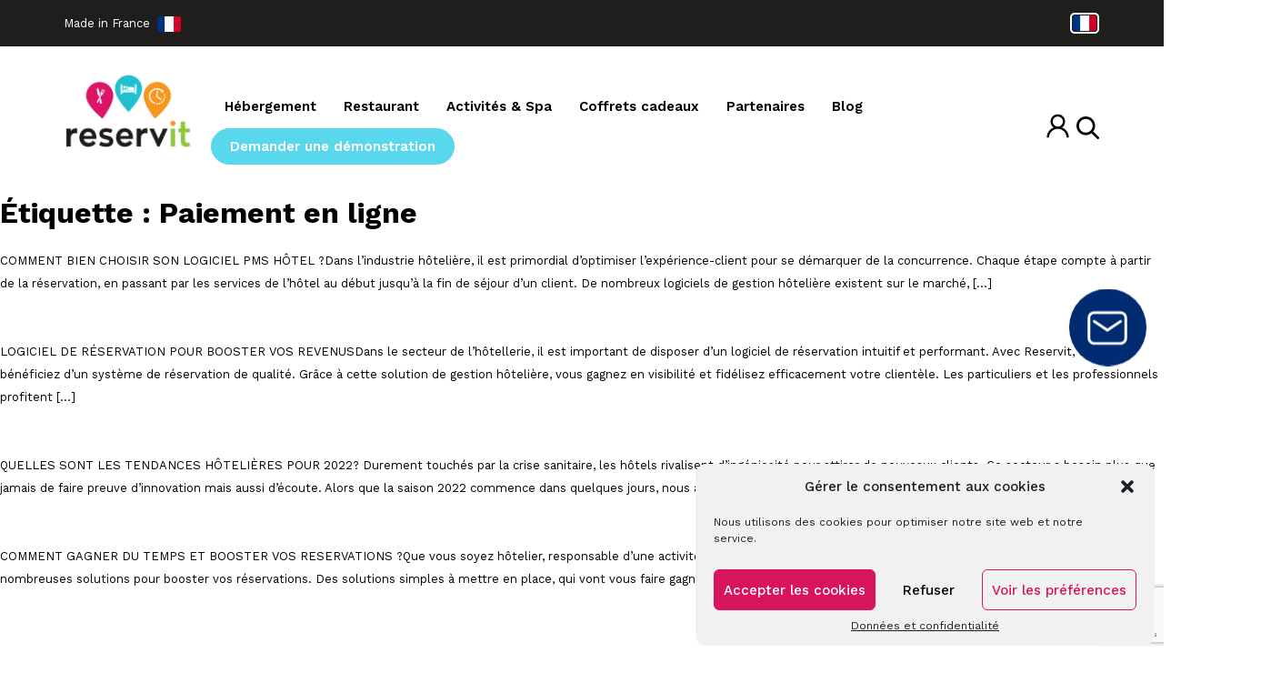

--- FILE ---
content_type: text/html; charset=utf-8
request_url: https://www.google.com/recaptcha/api2/anchor?ar=1&k=6Lcrd0saAAAAAIsW6NdaAIUJNRY-5xyZjqRiM4vi&co=aHR0cHM6Ly93d3cucmVzZXJ2aXQuY29tOjQ0Mw..&hl=en&v=PoyoqOPhxBO7pBk68S4YbpHZ&size=invisible&anchor-ms=20000&execute-ms=30000&cb=1htlhkxlhz1w
body_size: 48686
content:
<!DOCTYPE HTML><html dir="ltr" lang="en"><head><meta http-equiv="Content-Type" content="text/html; charset=UTF-8">
<meta http-equiv="X-UA-Compatible" content="IE=edge">
<title>reCAPTCHA</title>
<style type="text/css">
/* cyrillic-ext */
@font-face {
  font-family: 'Roboto';
  font-style: normal;
  font-weight: 400;
  font-stretch: 100%;
  src: url(//fonts.gstatic.com/s/roboto/v48/KFO7CnqEu92Fr1ME7kSn66aGLdTylUAMa3GUBHMdazTgWw.woff2) format('woff2');
  unicode-range: U+0460-052F, U+1C80-1C8A, U+20B4, U+2DE0-2DFF, U+A640-A69F, U+FE2E-FE2F;
}
/* cyrillic */
@font-face {
  font-family: 'Roboto';
  font-style: normal;
  font-weight: 400;
  font-stretch: 100%;
  src: url(//fonts.gstatic.com/s/roboto/v48/KFO7CnqEu92Fr1ME7kSn66aGLdTylUAMa3iUBHMdazTgWw.woff2) format('woff2');
  unicode-range: U+0301, U+0400-045F, U+0490-0491, U+04B0-04B1, U+2116;
}
/* greek-ext */
@font-face {
  font-family: 'Roboto';
  font-style: normal;
  font-weight: 400;
  font-stretch: 100%;
  src: url(//fonts.gstatic.com/s/roboto/v48/KFO7CnqEu92Fr1ME7kSn66aGLdTylUAMa3CUBHMdazTgWw.woff2) format('woff2');
  unicode-range: U+1F00-1FFF;
}
/* greek */
@font-face {
  font-family: 'Roboto';
  font-style: normal;
  font-weight: 400;
  font-stretch: 100%;
  src: url(//fonts.gstatic.com/s/roboto/v48/KFO7CnqEu92Fr1ME7kSn66aGLdTylUAMa3-UBHMdazTgWw.woff2) format('woff2');
  unicode-range: U+0370-0377, U+037A-037F, U+0384-038A, U+038C, U+038E-03A1, U+03A3-03FF;
}
/* math */
@font-face {
  font-family: 'Roboto';
  font-style: normal;
  font-weight: 400;
  font-stretch: 100%;
  src: url(//fonts.gstatic.com/s/roboto/v48/KFO7CnqEu92Fr1ME7kSn66aGLdTylUAMawCUBHMdazTgWw.woff2) format('woff2');
  unicode-range: U+0302-0303, U+0305, U+0307-0308, U+0310, U+0312, U+0315, U+031A, U+0326-0327, U+032C, U+032F-0330, U+0332-0333, U+0338, U+033A, U+0346, U+034D, U+0391-03A1, U+03A3-03A9, U+03B1-03C9, U+03D1, U+03D5-03D6, U+03F0-03F1, U+03F4-03F5, U+2016-2017, U+2034-2038, U+203C, U+2040, U+2043, U+2047, U+2050, U+2057, U+205F, U+2070-2071, U+2074-208E, U+2090-209C, U+20D0-20DC, U+20E1, U+20E5-20EF, U+2100-2112, U+2114-2115, U+2117-2121, U+2123-214F, U+2190, U+2192, U+2194-21AE, U+21B0-21E5, U+21F1-21F2, U+21F4-2211, U+2213-2214, U+2216-22FF, U+2308-230B, U+2310, U+2319, U+231C-2321, U+2336-237A, U+237C, U+2395, U+239B-23B7, U+23D0, U+23DC-23E1, U+2474-2475, U+25AF, U+25B3, U+25B7, U+25BD, U+25C1, U+25CA, U+25CC, U+25FB, U+266D-266F, U+27C0-27FF, U+2900-2AFF, U+2B0E-2B11, U+2B30-2B4C, U+2BFE, U+3030, U+FF5B, U+FF5D, U+1D400-1D7FF, U+1EE00-1EEFF;
}
/* symbols */
@font-face {
  font-family: 'Roboto';
  font-style: normal;
  font-weight: 400;
  font-stretch: 100%;
  src: url(//fonts.gstatic.com/s/roboto/v48/KFO7CnqEu92Fr1ME7kSn66aGLdTylUAMaxKUBHMdazTgWw.woff2) format('woff2');
  unicode-range: U+0001-000C, U+000E-001F, U+007F-009F, U+20DD-20E0, U+20E2-20E4, U+2150-218F, U+2190, U+2192, U+2194-2199, U+21AF, U+21E6-21F0, U+21F3, U+2218-2219, U+2299, U+22C4-22C6, U+2300-243F, U+2440-244A, U+2460-24FF, U+25A0-27BF, U+2800-28FF, U+2921-2922, U+2981, U+29BF, U+29EB, U+2B00-2BFF, U+4DC0-4DFF, U+FFF9-FFFB, U+10140-1018E, U+10190-1019C, U+101A0, U+101D0-101FD, U+102E0-102FB, U+10E60-10E7E, U+1D2C0-1D2D3, U+1D2E0-1D37F, U+1F000-1F0FF, U+1F100-1F1AD, U+1F1E6-1F1FF, U+1F30D-1F30F, U+1F315, U+1F31C, U+1F31E, U+1F320-1F32C, U+1F336, U+1F378, U+1F37D, U+1F382, U+1F393-1F39F, U+1F3A7-1F3A8, U+1F3AC-1F3AF, U+1F3C2, U+1F3C4-1F3C6, U+1F3CA-1F3CE, U+1F3D4-1F3E0, U+1F3ED, U+1F3F1-1F3F3, U+1F3F5-1F3F7, U+1F408, U+1F415, U+1F41F, U+1F426, U+1F43F, U+1F441-1F442, U+1F444, U+1F446-1F449, U+1F44C-1F44E, U+1F453, U+1F46A, U+1F47D, U+1F4A3, U+1F4B0, U+1F4B3, U+1F4B9, U+1F4BB, U+1F4BF, U+1F4C8-1F4CB, U+1F4D6, U+1F4DA, U+1F4DF, U+1F4E3-1F4E6, U+1F4EA-1F4ED, U+1F4F7, U+1F4F9-1F4FB, U+1F4FD-1F4FE, U+1F503, U+1F507-1F50B, U+1F50D, U+1F512-1F513, U+1F53E-1F54A, U+1F54F-1F5FA, U+1F610, U+1F650-1F67F, U+1F687, U+1F68D, U+1F691, U+1F694, U+1F698, U+1F6AD, U+1F6B2, U+1F6B9-1F6BA, U+1F6BC, U+1F6C6-1F6CF, U+1F6D3-1F6D7, U+1F6E0-1F6EA, U+1F6F0-1F6F3, U+1F6F7-1F6FC, U+1F700-1F7FF, U+1F800-1F80B, U+1F810-1F847, U+1F850-1F859, U+1F860-1F887, U+1F890-1F8AD, U+1F8B0-1F8BB, U+1F8C0-1F8C1, U+1F900-1F90B, U+1F93B, U+1F946, U+1F984, U+1F996, U+1F9E9, U+1FA00-1FA6F, U+1FA70-1FA7C, U+1FA80-1FA89, U+1FA8F-1FAC6, U+1FACE-1FADC, U+1FADF-1FAE9, U+1FAF0-1FAF8, U+1FB00-1FBFF;
}
/* vietnamese */
@font-face {
  font-family: 'Roboto';
  font-style: normal;
  font-weight: 400;
  font-stretch: 100%;
  src: url(//fonts.gstatic.com/s/roboto/v48/KFO7CnqEu92Fr1ME7kSn66aGLdTylUAMa3OUBHMdazTgWw.woff2) format('woff2');
  unicode-range: U+0102-0103, U+0110-0111, U+0128-0129, U+0168-0169, U+01A0-01A1, U+01AF-01B0, U+0300-0301, U+0303-0304, U+0308-0309, U+0323, U+0329, U+1EA0-1EF9, U+20AB;
}
/* latin-ext */
@font-face {
  font-family: 'Roboto';
  font-style: normal;
  font-weight: 400;
  font-stretch: 100%;
  src: url(//fonts.gstatic.com/s/roboto/v48/KFO7CnqEu92Fr1ME7kSn66aGLdTylUAMa3KUBHMdazTgWw.woff2) format('woff2');
  unicode-range: U+0100-02BA, U+02BD-02C5, U+02C7-02CC, U+02CE-02D7, U+02DD-02FF, U+0304, U+0308, U+0329, U+1D00-1DBF, U+1E00-1E9F, U+1EF2-1EFF, U+2020, U+20A0-20AB, U+20AD-20C0, U+2113, U+2C60-2C7F, U+A720-A7FF;
}
/* latin */
@font-face {
  font-family: 'Roboto';
  font-style: normal;
  font-weight: 400;
  font-stretch: 100%;
  src: url(//fonts.gstatic.com/s/roboto/v48/KFO7CnqEu92Fr1ME7kSn66aGLdTylUAMa3yUBHMdazQ.woff2) format('woff2');
  unicode-range: U+0000-00FF, U+0131, U+0152-0153, U+02BB-02BC, U+02C6, U+02DA, U+02DC, U+0304, U+0308, U+0329, U+2000-206F, U+20AC, U+2122, U+2191, U+2193, U+2212, U+2215, U+FEFF, U+FFFD;
}
/* cyrillic-ext */
@font-face {
  font-family: 'Roboto';
  font-style: normal;
  font-weight: 500;
  font-stretch: 100%;
  src: url(//fonts.gstatic.com/s/roboto/v48/KFO7CnqEu92Fr1ME7kSn66aGLdTylUAMa3GUBHMdazTgWw.woff2) format('woff2');
  unicode-range: U+0460-052F, U+1C80-1C8A, U+20B4, U+2DE0-2DFF, U+A640-A69F, U+FE2E-FE2F;
}
/* cyrillic */
@font-face {
  font-family: 'Roboto';
  font-style: normal;
  font-weight: 500;
  font-stretch: 100%;
  src: url(//fonts.gstatic.com/s/roboto/v48/KFO7CnqEu92Fr1ME7kSn66aGLdTylUAMa3iUBHMdazTgWw.woff2) format('woff2');
  unicode-range: U+0301, U+0400-045F, U+0490-0491, U+04B0-04B1, U+2116;
}
/* greek-ext */
@font-face {
  font-family: 'Roboto';
  font-style: normal;
  font-weight: 500;
  font-stretch: 100%;
  src: url(//fonts.gstatic.com/s/roboto/v48/KFO7CnqEu92Fr1ME7kSn66aGLdTylUAMa3CUBHMdazTgWw.woff2) format('woff2');
  unicode-range: U+1F00-1FFF;
}
/* greek */
@font-face {
  font-family: 'Roboto';
  font-style: normal;
  font-weight: 500;
  font-stretch: 100%;
  src: url(//fonts.gstatic.com/s/roboto/v48/KFO7CnqEu92Fr1ME7kSn66aGLdTylUAMa3-UBHMdazTgWw.woff2) format('woff2');
  unicode-range: U+0370-0377, U+037A-037F, U+0384-038A, U+038C, U+038E-03A1, U+03A3-03FF;
}
/* math */
@font-face {
  font-family: 'Roboto';
  font-style: normal;
  font-weight: 500;
  font-stretch: 100%;
  src: url(//fonts.gstatic.com/s/roboto/v48/KFO7CnqEu92Fr1ME7kSn66aGLdTylUAMawCUBHMdazTgWw.woff2) format('woff2');
  unicode-range: U+0302-0303, U+0305, U+0307-0308, U+0310, U+0312, U+0315, U+031A, U+0326-0327, U+032C, U+032F-0330, U+0332-0333, U+0338, U+033A, U+0346, U+034D, U+0391-03A1, U+03A3-03A9, U+03B1-03C9, U+03D1, U+03D5-03D6, U+03F0-03F1, U+03F4-03F5, U+2016-2017, U+2034-2038, U+203C, U+2040, U+2043, U+2047, U+2050, U+2057, U+205F, U+2070-2071, U+2074-208E, U+2090-209C, U+20D0-20DC, U+20E1, U+20E5-20EF, U+2100-2112, U+2114-2115, U+2117-2121, U+2123-214F, U+2190, U+2192, U+2194-21AE, U+21B0-21E5, U+21F1-21F2, U+21F4-2211, U+2213-2214, U+2216-22FF, U+2308-230B, U+2310, U+2319, U+231C-2321, U+2336-237A, U+237C, U+2395, U+239B-23B7, U+23D0, U+23DC-23E1, U+2474-2475, U+25AF, U+25B3, U+25B7, U+25BD, U+25C1, U+25CA, U+25CC, U+25FB, U+266D-266F, U+27C0-27FF, U+2900-2AFF, U+2B0E-2B11, U+2B30-2B4C, U+2BFE, U+3030, U+FF5B, U+FF5D, U+1D400-1D7FF, U+1EE00-1EEFF;
}
/* symbols */
@font-face {
  font-family: 'Roboto';
  font-style: normal;
  font-weight: 500;
  font-stretch: 100%;
  src: url(//fonts.gstatic.com/s/roboto/v48/KFO7CnqEu92Fr1ME7kSn66aGLdTylUAMaxKUBHMdazTgWw.woff2) format('woff2');
  unicode-range: U+0001-000C, U+000E-001F, U+007F-009F, U+20DD-20E0, U+20E2-20E4, U+2150-218F, U+2190, U+2192, U+2194-2199, U+21AF, U+21E6-21F0, U+21F3, U+2218-2219, U+2299, U+22C4-22C6, U+2300-243F, U+2440-244A, U+2460-24FF, U+25A0-27BF, U+2800-28FF, U+2921-2922, U+2981, U+29BF, U+29EB, U+2B00-2BFF, U+4DC0-4DFF, U+FFF9-FFFB, U+10140-1018E, U+10190-1019C, U+101A0, U+101D0-101FD, U+102E0-102FB, U+10E60-10E7E, U+1D2C0-1D2D3, U+1D2E0-1D37F, U+1F000-1F0FF, U+1F100-1F1AD, U+1F1E6-1F1FF, U+1F30D-1F30F, U+1F315, U+1F31C, U+1F31E, U+1F320-1F32C, U+1F336, U+1F378, U+1F37D, U+1F382, U+1F393-1F39F, U+1F3A7-1F3A8, U+1F3AC-1F3AF, U+1F3C2, U+1F3C4-1F3C6, U+1F3CA-1F3CE, U+1F3D4-1F3E0, U+1F3ED, U+1F3F1-1F3F3, U+1F3F5-1F3F7, U+1F408, U+1F415, U+1F41F, U+1F426, U+1F43F, U+1F441-1F442, U+1F444, U+1F446-1F449, U+1F44C-1F44E, U+1F453, U+1F46A, U+1F47D, U+1F4A3, U+1F4B0, U+1F4B3, U+1F4B9, U+1F4BB, U+1F4BF, U+1F4C8-1F4CB, U+1F4D6, U+1F4DA, U+1F4DF, U+1F4E3-1F4E6, U+1F4EA-1F4ED, U+1F4F7, U+1F4F9-1F4FB, U+1F4FD-1F4FE, U+1F503, U+1F507-1F50B, U+1F50D, U+1F512-1F513, U+1F53E-1F54A, U+1F54F-1F5FA, U+1F610, U+1F650-1F67F, U+1F687, U+1F68D, U+1F691, U+1F694, U+1F698, U+1F6AD, U+1F6B2, U+1F6B9-1F6BA, U+1F6BC, U+1F6C6-1F6CF, U+1F6D3-1F6D7, U+1F6E0-1F6EA, U+1F6F0-1F6F3, U+1F6F7-1F6FC, U+1F700-1F7FF, U+1F800-1F80B, U+1F810-1F847, U+1F850-1F859, U+1F860-1F887, U+1F890-1F8AD, U+1F8B0-1F8BB, U+1F8C0-1F8C1, U+1F900-1F90B, U+1F93B, U+1F946, U+1F984, U+1F996, U+1F9E9, U+1FA00-1FA6F, U+1FA70-1FA7C, U+1FA80-1FA89, U+1FA8F-1FAC6, U+1FACE-1FADC, U+1FADF-1FAE9, U+1FAF0-1FAF8, U+1FB00-1FBFF;
}
/* vietnamese */
@font-face {
  font-family: 'Roboto';
  font-style: normal;
  font-weight: 500;
  font-stretch: 100%;
  src: url(//fonts.gstatic.com/s/roboto/v48/KFO7CnqEu92Fr1ME7kSn66aGLdTylUAMa3OUBHMdazTgWw.woff2) format('woff2');
  unicode-range: U+0102-0103, U+0110-0111, U+0128-0129, U+0168-0169, U+01A0-01A1, U+01AF-01B0, U+0300-0301, U+0303-0304, U+0308-0309, U+0323, U+0329, U+1EA0-1EF9, U+20AB;
}
/* latin-ext */
@font-face {
  font-family: 'Roboto';
  font-style: normal;
  font-weight: 500;
  font-stretch: 100%;
  src: url(//fonts.gstatic.com/s/roboto/v48/KFO7CnqEu92Fr1ME7kSn66aGLdTylUAMa3KUBHMdazTgWw.woff2) format('woff2');
  unicode-range: U+0100-02BA, U+02BD-02C5, U+02C7-02CC, U+02CE-02D7, U+02DD-02FF, U+0304, U+0308, U+0329, U+1D00-1DBF, U+1E00-1E9F, U+1EF2-1EFF, U+2020, U+20A0-20AB, U+20AD-20C0, U+2113, U+2C60-2C7F, U+A720-A7FF;
}
/* latin */
@font-face {
  font-family: 'Roboto';
  font-style: normal;
  font-weight: 500;
  font-stretch: 100%;
  src: url(//fonts.gstatic.com/s/roboto/v48/KFO7CnqEu92Fr1ME7kSn66aGLdTylUAMa3yUBHMdazQ.woff2) format('woff2');
  unicode-range: U+0000-00FF, U+0131, U+0152-0153, U+02BB-02BC, U+02C6, U+02DA, U+02DC, U+0304, U+0308, U+0329, U+2000-206F, U+20AC, U+2122, U+2191, U+2193, U+2212, U+2215, U+FEFF, U+FFFD;
}
/* cyrillic-ext */
@font-face {
  font-family: 'Roboto';
  font-style: normal;
  font-weight: 900;
  font-stretch: 100%;
  src: url(//fonts.gstatic.com/s/roboto/v48/KFO7CnqEu92Fr1ME7kSn66aGLdTylUAMa3GUBHMdazTgWw.woff2) format('woff2');
  unicode-range: U+0460-052F, U+1C80-1C8A, U+20B4, U+2DE0-2DFF, U+A640-A69F, U+FE2E-FE2F;
}
/* cyrillic */
@font-face {
  font-family: 'Roboto';
  font-style: normal;
  font-weight: 900;
  font-stretch: 100%;
  src: url(//fonts.gstatic.com/s/roboto/v48/KFO7CnqEu92Fr1ME7kSn66aGLdTylUAMa3iUBHMdazTgWw.woff2) format('woff2');
  unicode-range: U+0301, U+0400-045F, U+0490-0491, U+04B0-04B1, U+2116;
}
/* greek-ext */
@font-face {
  font-family: 'Roboto';
  font-style: normal;
  font-weight: 900;
  font-stretch: 100%;
  src: url(//fonts.gstatic.com/s/roboto/v48/KFO7CnqEu92Fr1ME7kSn66aGLdTylUAMa3CUBHMdazTgWw.woff2) format('woff2');
  unicode-range: U+1F00-1FFF;
}
/* greek */
@font-face {
  font-family: 'Roboto';
  font-style: normal;
  font-weight: 900;
  font-stretch: 100%;
  src: url(//fonts.gstatic.com/s/roboto/v48/KFO7CnqEu92Fr1ME7kSn66aGLdTylUAMa3-UBHMdazTgWw.woff2) format('woff2');
  unicode-range: U+0370-0377, U+037A-037F, U+0384-038A, U+038C, U+038E-03A1, U+03A3-03FF;
}
/* math */
@font-face {
  font-family: 'Roboto';
  font-style: normal;
  font-weight: 900;
  font-stretch: 100%;
  src: url(//fonts.gstatic.com/s/roboto/v48/KFO7CnqEu92Fr1ME7kSn66aGLdTylUAMawCUBHMdazTgWw.woff2) format('woff2');
  unicode-range: U+0302-0303, U+0305, U+0307-0308, U+0310, U+0312, U+0315, U+031A, U+0326-0327, U+032C, U+032F-0330, U+0332-0333, U+0338, U+033A, U+0346, U+034D, U+0391-03A1, U+03A3-03A9, U+03B1-03C9, U+03D1, U+03D5-03D6, U+03F0-03F1, U+03F4-03F5, U+2016-2017, U+2034-2038, U+203C, U+2040, U+2043, U+2047, U+2050, U+2057, U+205F, U+2070-2071, U+2074-208E, U+2090-209C, U+20D0-20DC, U+20E1, U+20E5-20EF, U+2100-2112, U+2114-2115, U+2117-2121, U+2123-214F, U+2190, U+2192, U+2194-21AE, U+21B0-21E5, U+21F1-21F2, U+21F4-2211, U+2213-2214, U+2216-22FF, U+2308-230B, U+2310, U+2319, U+231C-2321, U+2336-237A, U+237C, U+2395, U+239B-23B7, U+23D0, U+23DC-23E1, U+2474-2475, U+25AF, U+25B3, U+25B7, U+25BD, U+25C1, U+25CA, U+25CC, U+25FB, U+266D-266F, U+27C0-27FF, U+2900-2AFF, U+2B0E-2B11, U+2B30-2B4C, U+2BFE, U+3030, U+FF5B, U+FF5D, U+1D400-1D7FF, U+1EE00-1EEFF;
}
/* symbols */
@font-face {
  font-family: 'Roboto';
  font-style: normal;
  font-weight: 900;
  font-stretch: 100%;
  src: url(//fonts.gstatic.com/s/roboto/v48/KFO7CnqEu92Fr1ME7kSn66aGLdTylUAMaxKUBHMdazTgWw.woff2) format('woff2');
  unicode-range: U+0001-000C, U+000E-001F, U+007F-009F, U+20DD-20E0, U+20E2-20E4, U+2150-218F, U+2190, U+2192, U+2194-2199, U+21AF, U+21E6-21F0, U+21F3, U+2218-2219, U+2299, U+22C4-22C6, U+2300-243F, U+2440-244A, U+2460-24FF, U+25A0-27BF, U+2800-28FF, U+2921-2922, U+2981, U+29BF, U+29EB, U+2B00-2BFF, U+4DC0-4DFF, U+FFF9-FFFB, U+10140-1018E, U+10190-1019C, U+101A0, U+101D0-101FD, U+102E0-102FB, U+10E60-10E7E, U+1D2C0-1D2D3, U+1D2E0-1D37F, U+1F000-1F0FF, U+1F100-1F1AD, U+1F1E6-1F1FF, U+1F30D-1F30F, U+1F315, U+1F31C, U+1F31E, U+1F320-1F32C, U+1F336, U+1F378, U+1F37D, U+1F382, U+1F393-1F39F, U+1F3A7-1F3A8, U+1F3AC-1F3AF, U+1F3C2, U+1F3C4-1F3C6, U+1F3CA-1F3CE, U+1F3D4-1F3E0, U+1F3ED, U+1F3F1-1F3F3, U+1F3F5-1F3F7, U+1F408, U+1F415, U+1F41F, U+1F426, U+1F43F, U+1F441-1F442, U+1F444, U+1F446-1F449, U+1F44C-1F44E, U+1F453, U+1F46A, U+1F47D, U+1F4A3, U+1F4B0, U+1F4B3, U+1F4B9, U+1F4BB, U+1F4BF, U+1F4C8-1F4CB, U+1F4D6, U+1F4DA, U+1F4DF, U+1F4E3-1F4E6, U+1F4EA-1F4ED, U+1F4F7, U+1F4F9-1F4FB, U+1F4FD-1F4FE, U+1F503, U+1F507-1F50B, U+1F50D, U+1F512-1F513, U+1F53E-1F54A, U+1F54F-1F5FA, U+1F610, U+1F650-1F67F, U+1F687, U+1F68D, U+1F691, U+1F694, U+1F698, U+1F6AD, U+1F6B2, U+1F6B9-1F6BA, U+1F6BC, U+1F6C6-1F6CF, U+1F6D3-1F6D7, U+1F6E0-1F6EA, U+1F6F0-1F6F3, U+1F6F7-1F6FC, U+1F700-1F7FF, U+1F800-1F80B, U+1F810-1F847, U+1F850-1F859, U+1F860-1F887, U+1F890-1F8AD, U+1F8B0-1F8BB, U+1F8C0-1F8C1, U+1F900-1F90B, U+1F93B, U+1F946, U+1F984, U+1F996, U+1F9E9, U+1FA00-1FA6F, U+1FA70-1FA7C, U+1FA80-1FA89, U+1FA8F-1FAC6, U+1FACE-1FADC, U+1FADF-1FAE9, U+1FAF0-1FAF8, U+1FB00-1FBFF;
}
/* vietnamese */
@font-face {
  font-family: 'Roboto';
  font-style: normal;
  font-weight: 900;
  font-stretch: 100%;
  src: url(//fonts.gstatic.com/s/roboto/v48/KFO7CnqEu92Fr1ME7kSn66aGLdTylUAMa3OUBHMdazTgWw.woff2) format('woff2');
  unicode-range: U+0102-0103, U+0110-0111, U+0128-0129, U+0168-0169, U+01A0-01A1, U+01AF-01B0, U+0300-0301, U+0303-0304, U+0308-0309, U+0323, U+0329, U+1EA0-1EF9, U+20AB;
}
/* latin-ext */
@font-face {
  font-family: 'Roboto';
  font-style: normal;
  font-weight: 900;
  font-stretch: 100%;
  src: url(//fonts.gstatic.com/s/roboto/v48/KFO7CnqEu92Fr1ME7kSn66aGLdTylUAMa3KUBHMdazTgWw.woff2) format('woff2');
  unicode-range: U+0100-02BA, U+02BD-02C5, U+02C7-02CC, U+02CE-02D7, U+02DD-02FF, U+0304, U+0308, U+0329, U+1D00-1DBF, U+1E00-1E9F, U+1EF2-1EFF, U+2020, U+20A0-20AB, U+20AD-20C0, U+2113, U+2C60-2C7F, U+A720-A7FF;
}
/* latin */
@font-face {
  font-family: 'Roboto';
  font-style: normal;
  font-weight: 900;
  font-stretch: 100%;
  src: url(//fonts.gstatic.com/s/roboto/v48/KFO7CnqEu92Fr1ME7kSn66aGLdTylUAMa3yUBHMdazQ.woff2) format('woff2');
  unicode-range: U+0000-00FF, U+0131, U+0152-0153, U+02BB-02BC, U+02C6, U+02DA, U+02DC, U+0304, U+0308, U+0329, U+2000-206F, U+20AC, U+2122, U+2191, U+2193, U+2212, U+2215, U+FEFF, U+FFFD;
}

</style>
<link rel="stylesheet" type="text/css" href="https://www.gstatic.com/recaptcha/releases/PoyoqOPhxBO7pBk68S4YbpHZ/styles__ltr.css">
<script nonce="DfjqQg8t_EXpUQS_EwlMxQ" type="text/javascript">window['__recaptcha_api'] = 'https://www.google.com/recaptcha/api2/';</script>
<script type="text/javascript" src="https://www.gstatic.com/recaptcha/releases/PoyoqOPhxBO7pBk68S4YbpHZ/recaptcha__en.js" nonce="DfjqQg8t_EXpUQS_EwlMxQ">
      
    </script></head>
<body><div id="rc-anchor-alert" class="rc-anchor-alert"></div>
<input type="hidden" id="recaptcha-token" value="[base64]">
<script type="text/javascript" nonce="DfjqQg8t_EXpUQS_EwlMxQ">
      recaptcha.anchor.Main.init("[\x22ainput\x22,[\x22bgdata\x22,\x22\x22,\[base64]/[base64]/[base64]/KE4oMTI0LHYsdi5HKSxMWihsLHYpKTpOKDEyNCx2LGwpLFYpLHYpLFQpKSxGKDE3MSx2KX0scjc9ZnVuY3Rpb24obCl7cmV0dXJuIGx9LEM9ZnVuY3Rpb24obCxWLHYpe04odixsLFYpLFZbYWtdPTI3OTZ9LG49ZnVuY3Rpb24obCxWKXtWLlg9KChWLlg/[base64]/[base64]/[base64]/[base64]/[base64]/[base64]/[base64]/[base64]/[base64]/[base64]/[base64]\\u003d\x22,\[base64]\\u003d\\u003d\x22,\x22I2BeHsOKMFHCkMKDwqTCvcO0a8KFwo7DhVHDpMKWwqPDrUlmw4rCt8KPIsOeDsOiRHRVFsK3YzVbNijCgGttw6BpCxlwL8OGw5/Dj0vDn0TDmMOSLMOWaMOfwqnCpMK9wr3CjjcAw5BUw60laEMMwrbDmsK1J0YRbsONwopRX8K3woPCiT7DhsKmGMKNaMKyXcKFScKVw61jwqJdw74Rw74Kwok/aTHDuxnCk35Nw749w54jGD/CmsKLwozCvsOyMFDDuQvDgsKBwqjCuiRbw6rDicKKJcKNSMOWwrLDtWNpwpnCuAfDvcOcwoTCncKdCsKiMjcrw4DClF18wpgZwoxIK2J5SGPDgMOhwqpRRz5/w7/CqC3DhCDDgTUSLkVPGRABwqlQw5fCusOxwqnCj8K7WsOBw4cVwp4BwqERwqbDnMOZwpzDtMK/LsKZAh8lX1NET8OUw6F7w6Miwq80wqDCgzYKfFJ0U8KbD8KJVEzCjMO4VH50wr7Cr8OXwqLCkUXDhWfCjsOvwovCtMKQw6cvwp3DosOQw4rCvgpoKMKewo/Ds8K/w5IbZsOpw5PCpcOkwpAtLMOJAizCjkEiwqzChMOPPEvDhwlGw6x9UDpMf3bClMOUewcTw4dPwrc4YAJ5ekU4w7zDsMKMwoBbwpYpFXsfccKZCAh8FsKHwoPCgcKabMOoccOIw4TCpMKlG8OVAsKuw7c/wqowwojClsK3w6oEwqp6w5DDlMK3M8KPdsKfRzjDqcK5w7AhBWHCssOAJ0nDvzbDlVbCuXw8YS/[base64]/DjsKfTsKkw6s0LMOxa8KqXDXCksKMwqQyw6nClTPCih4iVi7CkAUFwrnDpA01TQPCgSDCssO3WMKfwqk+fBLDvcKDKmYcw67Cv8O6w77CusKkcMOSwp9cOErCjcONYEM8w6rCinnCocKjw7zDhVjDl2HCuMK/VENWD8KJw6I7GFTDrcKYwqA/[base64]/w4UuKsOxw6bCvcKwWznCt8OPMmIzw7cidiJef8Klw7DCmWlVLMO+w53CnsK5w7jDnSXChcOZw6/[base64]/DhnrCmwHCuBA4XcOOw5RFw4XDvC3Djn/[base64]/DjR5Zw7txwqE+QRbDvcOfWRPDhwB8a8O2w4kDZnrCiFTDhcOmw4LDiAvCksKRw4VPw7zDsAtvAHkXJAhxw5wzwrfCgxDCkx3DsE9nwqxUKXA5AhjDgMKoB8Ozw65XEAVRVwrDnMK6c2xmQ0k/bMOIT8KbHTF2exPCscOZccKENwVZJhdKcAIDwr/Dt2B+K8KTwp/[base64]/DlmEiw5HDr2RMQcOowoRqPh/[base64]/D8OVEcKkw63DvjPDucOuwrvCtsK1fsK+w5TCssOkw4fDojYjOsKTXcONLD9BbMOMTADDkxTDtsKoV8K/f8KZwpvCpcKKJCHCtMK+wrfClTgZwqnCiUoXYMOuRwZvwovDtlrDv8KxwqbCrMOow4R7McOvwobDvsKuO8Ocw7wzwpXDiMK8wrjCscKRESMDwrZNWFTDoAPCqVTCoC7CqVPDtMOBcDgLw6DCtHnDmFwYMw3Cl8K4GsOZwqXClsKbO8OPw6/Dh8OQw5MJUFA9VmQQUA0ew4fDicOiwp/DmUYMAyI3woDCpCRCF8OOVkBsasORC3NscgDCh8OJwqwuL1TDq27Dll/[base64]/DrsKEw48VD2oTVH3Cv1DCqiQ3wpnDoUbDlsKXa3bDmsKbf0zDksKLMQEUw6vDuMOUw7DDusOUGg4DYMKDwptJOAshwrJ8N8OObMKIw6NzWcKULx4CBMO3I8Kcw7rCtcOew48IQMKUADnCk8O6YTbCgcK6wr/CqGLDv8OOJ1MEH8Oiw7jDgU08w7nCg8OBUMOow7xdTMKhUVzCmsKtwqTCvh7ClgcowpwFeloKwo/Cpgk6w4dTwqHCu8Kgw6fDgcOKEFEbw5FhwqIBJMKMe0HCqyLCpC5ew7nCkMK4JMKRP1FpwqcWwrjCiB1KTTUAehlTwr/DnMKII8OUwobCq8KuFgIfFTlhPF3CoFDDscODeS3Ck8OsF8K3U8Ogw4cFw585wo/CrmJaLMObwo02VcOdw7zDg8OSE8OPWBfCqcKqHwvCmMOBLMOUw5DDr1nCkMOJw7vDvkXCmBfCiFXDqy4EwroRwoc9fsOmw7wRRA5jwo3DpSjDsMO1VsKYJlrDmcKAw4zCvmcjwqcEdcOvw7sGw5xBcMK5WsO/wqZgIGwdCcOcw5wZFcKSw4PCgcOPAsKnEMOzwrzCtXIIbg0uw6dOT1TDtybDvnN4wrnDk2EJWMOzw5zDn8O3wqdlw7nCm1dSPMK0V8OMwq5swq/CoMO/[base64]/[base64]/McKHwoBMw4tmG2lRw6Aob8O3GRnDh8OoLsOJT8KHI8OfI8OBSRLDvcOxFcOSw4oCMwwxwpbCmVrDsB7DucOOPmTDizw3wp8Aa8K8wpgGwq5kf8O1bMO9IQ5ELiNYw5EWw6HDlhrCnXUyw43Co8Ojay85fsO9wpfCk3Egw5M/XMO8w4vDnMK3wo/Cs2PCt1YYShwQccKqLsKEeMOAacKAwoNYw51uwqU7d8KZwpBhPsOnK3UWVcKiwpwaw6jDhhQafglww6NVwq/CtAxcwqzDv8O5SnAHJ8KQQlPCpC7DssKWTsO0cFLDlFLDmcKnBcOiw7lsw5rCocKPdWvCscOvdV1swqEvHgTDq3DDtBfDgVPCl1Row7MEw51WwphBw45tw63Dq8O4EMK2dMKww5rCt8O/wqksf8OKHljCt8Kdw5XCucKrwrwRO0vCuVnCscO4JyAPw6TDv8KJCAzCs2jDsBJpw6HCo8KoSCVAD28WwoQ+w4zDtCs5w5d9dcOqwqhmw5Edw6/CkQhQw4RnwqnCgGNSHcKvDcOfGV7Dp0l1dsK4wpVXwpDDmTd8wrh+w6ApHMKVwpdWwoXDk8K8wrg0Y0HCtX/ChcOaRW/[base64]/wrfDkRdSw4olbsOow5XCvDPDjcKtO8OMw617w54/w7tVwqNlZW3Cj1Naw51wd8OUw4tdGsKebMOLdB9iw4HDkCbCjFHDhXjCjX3CoUDDt3IDUC7Cr2/DjnIYfcKtwptWw5Vowoc9wqkUw59gO8OjBibDnmBSDcKDw4EtYARowod1H8O5w5xIw7bClcOjw7hkM8OKw7wLTsKaw7zDqMKow6zDtT9Nwp/DtWsWDsOaLMKBRMO5w5NOwrl8w5xdUATCvsOwXC7Cr8KsdkAGwpzDjS9aZgHCrsOpw4kpwp8CFy5Re8ORwrfDkDzDn8O8bcOJfsKlBsOkSC7CisOWw5nDjz0/w5TDqcKtwprDhxIAwrbDj8KfwqpIw4dlw6DDtmsxDX3CvMOoaMOUw4hdw7/DjC/DqFFaw5Jww4XDrB/CmTFFKcOfGFfCj8KfXBLDgTphEcKdwrDCksK8WcKlZzY/w6gOJMK0w6PCisKOw5nCocK3UzIWwpjCri94JMK5w67ColooEnLCm8KhwpwzwpDDnXhnW8OqwoLCkWbDsWNCw5/[base64]/DqsOXZzHDhMOdw5kXc8KOwrDDp8K3KzF7VXTCg14OwpxxHMK4JMOdw74vwoAbw4fCp8OXCcK0w4FpwoTCscO/wp1wwprDhEXDjMOjM2NZwqnCrW0+I8KSY8OpwqzDsMO+w53DmELCv8ObfV8/[base64]/Ci38Iwqx8w7VAwr3CnMK+wqZaT1fClyrDohjDhsOSasKyw59Mw5XDpcOOPQbCrG3Cs1DCk1vCnsOjX8OkVMOhdUjDgMK8w4XCmMOyYcKrw7jCpsOgUMKTQMKYJ8OVw4N8SMOfFMOVw67CiMKdwrE+wrcZwr4Ow5g/[base64]/YghuAGkhw6UfVg3Cq8KJw6NMw5jCrjTCrGTDmcOCw4/CkS7CjcOhZsK5w4kVwqHCvlsEEQcdP8K4ZTooTcODPMKHOhnCjQ7CnMK3OhtkwrA8w4sDwpDDi8OAdUA1TsORw7LCsRnCoxTCjMK3wpjCvWRxVg4Cwp16woTCnUjDhWbCgQhOwqDCh1vDqXDCoSfDvsO+w50Aw4lmIVDCnsKBwpIRw4kLMMKhwr/Dl8OgwrHDpzNwwr/DicO9AsOBw6rCjcO4wqccw7XCo8K8wrsHwqfCr8Kkw6Upw6bDrHUqwqrCk8Ktw5JQw7Qww5gDBsOCfSjDsH7Cs8KpwoMCwpbDjMOzEm3CqsK5wqvCsEd/E8Kmwoh3wp7ChMKNW8KfEzfCsAbCgirCi3g/MMKiQCfCn8KCwqRowqc4YMKrwqDCuAfDocOgMmXClHg6O8KmcsKYHU/CgQfCkWTDrXFVV8KOwpDDozpOOEV1dUM9ZjU1w4FDEyTDpX7DjcO4w4vComo6V3zDvEQAClbDiMOAw7g7F8KET1tJwqdrQyt3w6/DqsKaw6nCqVJXwptkXmAQwqZFwpzCgBJjw5gVJ8Kyw57Co8KXw4Fkw7EWAMKYwqDDg8KtYsOcwr3DvX3Dpy/[base64]/Cuk0sZ8KIYMKUE8KzZzF/w44TAB/CrTfCgcO9PcKyw6rCjG1RwrVhMcOAP8K2wpVOFsKhS8KwSyJiw7pgUx5KacOQwoDDoRfCkDBKw7/DvMKYY8Kbw6fDhirCvMKDeMO8DCJsF8KTZxpPwpAUwrsnwpRhw6o1woNnZMOjwqAew7bDn8OUwqcmwqrDnEkHd8KdesOxPcOWw6rDt1MKbcKDKsKlUCvDj1DDq2zCtFdQSXjCjx8NwpHDr2XColQlf8OLwp/Dk8ONw7fDvzllGcOGTD0Vw7VCw6jDmxDClsKDw5s2w6/DgsOoe8OfIcKiUsKaFsOuwo4vSMOAF1lgecKdw7DCp8O8wqfCuMKzw5PCn8KBHkl6EhXCi8OrJ09Kdi9gWypswojCoMKOAyjCuMOALUXCsXVrwpUWw5TCkcKbw7IFH8K+wp9SfjDCtMKKw5AbPEbDh1hWwqnCmMO/w6LDpBfDlybCnMKpwrkjwrc9OTpuw5nCui3ChsKPwop0w7/[base64]/[base64]/w7vDp2HCkcOXwrnDhV09TsKmw4PDjVNmw4NidsO1w6AhCMK2PRp9w7RIXsORTQ5cw4RKw719wocCXSR8TwDDhcOYATHCpSk8w7/Dt8K4w4fDjmrDlU/CvMK/w5oEw4PDjWpqXMO+w7E7w7vCkhHDkkTClsOvw6nDmA7ClcO/wr3Dhm/DisOhwrrCkcKXw6DDmFMxAcOXw4UZwqXCqcOBWTTCgcOMSyDDowDDmAc/wrTDtD3DqFvDmcKrOn/Co8Kiw5lXWMKTNg01DBXDvkktwpt8CQXDqRjDpMOOw4l0woQEw5U9GcO1wphMHsKEwowLWj8bw7rDncKjAsOxaCQbw5cxQcKZwoElYzhvwoTDncOCw6AiRGDChMOHR8OYwprCnMOQw5/DnCPDt8KFGyXDv0DChnfCnDp0N8KnwqrCmDbDu1saXFzDvB1swpXDpsOdO2sIw45WwpolwrjDoMOkw6QEwrIcwpDDicKgBsOEXsK+JMK1woLCo8KPwpVtXsK0e15zwoPCicKLcX1UX35DRWR9w7bCrGkqWi9eTETDvSDDlQ/CjWtMw7HDiQxTwpXDiz3DgMKdw4BDKlJiFMO7e2XDgsOvw5UJOlHCvFg3wp/DgcOnZMKuIyLDl1Iww6kZwqAYAMObIcOsw4nCmsOhwrFcMX0HfEXCkRLDoSTDg8Ocw7cfSsKvwrrDuVIPHWDCo2XCgsKiwqLCpTIkwrbCnsOCHMKDN3s/wrfCvlkJw711UsOew5nCpmvCncONwoRRLsOMw5fCqQTDn3HDhcK4MDZBwrcLE0tjQ8KSwpEMHDzCtMKRwpwmw6LDssKAFxcowphvw5jDucK/ViZsdsKvEBRiwoA/[base64]/ChF3DogUNw4rDpzDCgS4DdDvCulh/[base64]/G8OnA8Kdw4TCrcOcJMObw7bDoHF9IsKpVmwVQ8Kowoh8XV/DoMOuwoJOV2JpwoJLcsOfwrEfbsKrwrTCr3N3SwQLw5wRw45PMVhsesOkIcOBAS7Du8KUwofCkEZbGcKKWEYfwqrDhcKrAcKyS8Kdwptew6jCrls8wpA8aG/[base64]/[base64]/DojPCocKQJ8K0woDDuMKtw7XCv3rDr8OpwpBJN2HDl8KnwrfDoC9Nw7wROgHDrn1vd8OCw4zCk1YDw7gpLHvDo8KLS05Gd0I6w5vCmsOVe0/CvnNTwr59w7DCtcOCHsK/EMKcwrxkwrAfJMKbwrvCvcK8UQvCgkjDowwJwrXCvRAQDMKlaj9RIWJ9wovCpcKHDEZ3ej7ChMKlw59Tw7nCisOnJMKKX8K2w6fCnAZMO0bCs3wVwq4Bw4LDu8OAYx4nwprCpk9Iw4bCocO/EsOoLsKaWgZWw4HDjDfClUrCm3t+dcKfw4Jzcwg7wp5iYAfChiMHdsKrw6jCv0Jww6/DgmTCnMOHwqbCmwfDk8KSY8KNw6nCgnDCkMOIwrXCunrCkxlCwrgDwpE3BHXCvsKiw7rDtsOnDcOFFgDDj8OeIx1pw4MibGjDmiPDhwoLOMOoNELDoGXDoMKRw4jDiMOEKiwlw6jDqsK5woISw6sFw7nDszPCvsKJw6Jcw6E/w4RRwp5MHsK0MkvDu8O3wr/DucOZIsOdw77DpHQ9csO5LWLDoWBGZMKGKMOCw7Zxdkl/w5kawr/[base64]/[base64]/PStzJcOZex5Jwrs/[base64]/DpFbDsHTCrj3Ch8KQJg59PcO4csOBw74bw7LCq37Cr8Omw5TCiMKMwo4SfTNkcsOJQwHCosOrKXl5w7sewpzDisOhw7/CnsOnwpPDpBVjw6LCrMKlwqNcwqPDmlh2wqDDvcKkw41Ww4gxDsKIP8Olw6/DkUhhQiolwoPDnMK9w4fCuHjDkmzDlCXCnkDCgzDDoVkXw7xQejvChMOfw4nCp8Kjwps/BDLClMKSw5fDkG9qCcKMw6jChDhvwp13NlIvwogSJmvCmWYzw6wvL1J4wprCkFopwoVgHcKofh3DomDDgMKOw5TDvsK6WMKxwr0FwrnDpsK1wrRFKsOzwrbCv8KWGcKreCLDlcOuKwTDl1RDAMKVw53CucO+UMKDScKawo/CpWfDmRXDtDjCrRnCu8OzaiwCw6VOw7TDrsKeIXHCoFHDiTgiw4nCpcKeFMK7w4MGw7FbwqzCmcKDS8OlVUrCvMKnw7jDoS3CnzLDqcKAw5tCKsOibQ4scMKbaMKlKMKqaWg/H8K0woUbE3rCgcK3aMOMw6oowq86UnNDw6FEwqnDm8KkesKuwq0Sw63Dn8KGworCl2Q1QsKjwoPDrgzDpcKcw6MBwp1FwrnCksObw57CuBpdw55KwrVTw4rCoj/Dg1JAQXd5RsKIwoUnQsOmwrbDuHrDrsOJw6pZP8OWeUrDpMO1OmJvVl41w7hfwr1NMETDgcOZJ1XDuMOfc2sEw44wO8OCw4vCoB7Cq23DhzXDgcKQwqjCmcOFc8ODV0XDvStVw5llMMOdw7w/w7AUVsOCGkHCqcKRf8K0w4zDrsK8dW0zJMKGwrDDp0NzwqXCiWzDg8OUAsOcUCvDtBjDnQDCtcO9JFrDhBJxwqB8Akp4DsO2w5x6JMKKw7HCpG3CoX7DmcKXwqPDnTVow4TCvCdGMsO3wp7Dgx/CunpWw6DCk28twprCucKsPMOOKMKJw5nClEJfSynDulpBwqBuIQDCnU1OwqzCkcKSW2suwqBGwrVhw7gxw7Qxc8ObVMORwqZHwqAMWVHDnXgAfcOiwq3CgGpSwpoqwqLDksOhI8KYEsO2J2cIwp0jwrfCg8O3ZcKCJ2tWH8OOBh7DpmDDqn3DisO/dsO9w59xFsOuw73Cl3AQwonCoMObQsKAwpjDpinDjgYEwrgZwodiwo5DwrBDw490YsOpe8KLw7/DsMOhDcKqIg/DowkxAcOAwq/DrMOMw7BHY8O7MsKGwoXDncOFSUlVw6zCk1nDhsOyIcOowqjCnivCtixlQsK+ThgPG8OKw5Niw5Yjw53CmMOGMAB5w4nCmgvDjsKkbBtMw6HCrBbDlsOew63Dj3fDmigHSHDDiAg9EMKXwoPClBTDj8OGIT7CuDdcOA5wcMKjaE/[base64]/ChVdEXDzDmi5Af8OJwoB0MjhVDkhmc0lwGHbCuUXCqMKtOTPDk1DDpBrCtRjDsxHDhB/CkDrDgcOMAcKVA0PDicOFQXgwHxpXJxbCs1gbeCBUccKGw7/DscOtZcOmMsOCI8OUcjJTIlQ/w5DDhMOmZWg5w5TCuVzDvcO5w4HDsR3Dol4Kwo9Bw7AbdMKpwqLDnmcwwqfDn3vCh8K2K8Ogw7wqK8Kwcgo7D8Ksw4JdwrTDmz/DkMOUw4HDpcKAwrcRw6XCjVbDrMKYM8Kxw4bCq8OmwpnCik/ChkUjURHCqycKw7ELw5nCgxnDjcOuw5DDkWNeEMKAw5bDkMK1PcO9wrszw43DssOBw5rCm8OZw7jDqMO8aQN6Y2FcwqpgdcOUIsK1Ai9DUCNLwoLDtsONwqVXw6/DsS0jwqAYw7PCpj3DlQdEwpXCn1LDmsKsXHJyfhTCucK0c8OhwooedsK7wo7CgjbCkMKaBsODBzfDlwoFwo7CoSHCkSEDb8KXw7DDoCnCvMKtGsKEbEEuXsOrw6A6BSrCpSPCr3F0KcOOFcOUwpzDoCPCq8OGQyDCtR7Cg01kYsKPwp/[base64]/DkAEMW1zDocKAGzRbw7vCiiXDiMKtwqkTVx/[base64]/PsOWDRB2LcK+w5zCvsO0wrdoHsODw69tAWo/[base64]/CqU8iNMOPAxgWZsO6K8O7FBTCjitSdG1DIhc7EcK4wpRpw5Mdwr7DnMO/KcKAJ8O2w4/CqsOHannDncKBw7jDkloqwphYw4rCisKWCsKCNsODCShswo5udcO9TWhCwrTCqhfCq0s6wodOYmPDjMK/YTZEDjzCgMO7wrM4bMOUw43Cl8KIw7HDox5YUGPCuMO/[base64]/DnMOjwqvCsSLCiXzDt2tQw4TDtSLCosO5w57DryfCqMOmw4QDw7Ysw4Eiw6lpByHDtkTCp0MbwoLCpx4YWMOJwpE7w407NsKrwr/CicOILMOrwoXDhRPCixrCpAPDsMKGASUKwqZ3f1wOw6DDsmlCFwXCmMKeJ8KIO1TDu8OgR8K3fMKWSEXDkBDCjsOYR38GbsOObcK1wqvDl1jDuE0/wovDlcKdV8Oxw4zChH3DvMOlw57DhMKNCMOxwq3DjjpKw5tiN8KlwpPDhmNcTnPDmltKw7HCgcKtIsOrw5zDhcKDF8K4w6FyUcOtZsK4FMKdL0Znwr1mwrc6wqpRwqjDm2sTwqlOSnnCl1I7w5/Du8OLEyI+a38zfxfDl8OywpHDvSlQw4cgHx5rICNZwrM4RnwUMh44ClTCmRVuw7fDtQzCisK0w5HDvndlOW43wo/DgljCgcO1w6xww7tIw7nDqcKmwrYNcwjCu8KXwoJ8wppDw6DCncKFw4rDmEFzciNOw5cGDWg7chXDicKIwqleTWFqfWknw77CiWzDsz/ChQrDuHzDnsKdXWkQw63Cu15Bw5nCrMKbUD3ClcKUK8KTwoo0X8Kuw6IWPjzDky3Cj3DDvFd7wpZTw7cpdcOrw7pVwrJ4KQV0w4DChBLDgHEfw6NDehvCl8K/VjBDwpF0UMOZZsOcw57DlcKxfB55wr09w74/BcKDw6QLCsKHw5lpWsKHwr99R8Oxw58HQcKcVMOCCMKHSMOIe8K8YifDocKYwrxTwpnCoBXCsk/CoMK9wrc3c3MvDUfDgMKXwq7Di1/CjsKpecODBw1YGcKPw4ZcQ8Klwp8wH8Otwot9CMOUa8OnwpU7J8KxWsOZw6bCmC1rwok7DH/Dl0/DiMKbwrXDrzUdAgbCosOowoA4wpbCscObw7DCuGLCqjgbImsaH8OowpR9SsORw73Cs8Obb8O6KsO7wpwvworCkkPCjcKQK207X1XDucKhVsOXworDkcKnQjfCmjHDl0Vqw47CqMO8w58pwqfCj1jDnX/CmiVFR1IwJsK8dMO7ZsOHw7sUwq8kJCDDqW0qw4tdFR/DgsOfwp9gTsKpwpBdSUNUwrp7w6k3Q8OOQBDDmkFqaMOFLh0MMsKRwrcXw77Du8OcVijDkALDkTDCj8OMFT7CqcOcw47Dv3nCjcONwp/DrhRUw6DDnMO4JkRUwr8xw74OAxXCoXFVIMKFwqNhwp/DpRZlwpV+esOMS8KywrfCjsKAwp3Cs14Kwpd8worCo8O1wprDjkDDnMOHKcKuwoTCiyJMKW8aEE3Cp8KOwoFNw6pDwq43HMOSJMKAwqTDjSfCsTohw5xWPWHDgsKQw7BSK11zPMOWwqZSKMKEEktCwqMvwo9YWBPCosOHwpzClcK/F19Bw7bDksOdwpnDpVbCj3HCulHDosOFwop6wr9nw5XCoUvCpTIJw6wxcCrCi8KXJQfDrsKzDjbCmcOxfcKwehPDtsKgw5/Cggk1I8Ocw67ChwIrw7cAwr3DqC0Rw4F2ZgBpb8OJwp5Gwo4Yw4doFmNRwrwVwpZkWkQxLMOzw4nCh0tow7xtdjwTalDDgsKjw6pVfsO9OsO2KsOGIsK9wqHCgioGw7/[base64]/CjRHDpk7Cg8KtwqIJwr3Cj8OgeEYAaSlzwoxzPsOBwqnDrMK+wpZRYcKWw5QpYsKOwqxQacOZLFPDmcO2LBjDrcOuBUEgNMOzw7poVBRpLV/CsMOkXUZULz/CmWo+w4fCtylLwrXDgTLDuzxSw6fCvMO7dDXDhsOoTsKuwrNqI8OCwpZnw5Rvw4HCm8KdwqQwfAbDvsOmC2k9wqTCtU1Ea8OVHCvDplAbRGTDp8KPSVrCqsKFw65Qwq3DpMKkBsO/PAHDmMOKZlxVIFExecOEeFcMw4o6K8O2w7DDjXhPK3bCryPDvQw2TcK5woV3VlcLQSTCjsKRw5wzK8O9JsOhODgRw7kNwoPDhzDCpsKRw47DmMKaw5DDljcdwpfCpEwywrPDoMKpWsOVw6bCvMKHIxbDrcKGRcKGKcKGw7IhJsO3NRrDrMKIVC/DgMO4wqnDvcObN8K+w6/DiETCuMO0WMKlwpgcAiHDgMONNsO+wptNwoxmwrYkE8KsdGR2wpcrw5YGEMOjw6zDpEA/[base64]/VMO5w4LCr8KebsO6w7rCqcKmwpzDqBw0aMObwqrDhcOOwpoqPwcvVsO9w7vCjARBw6Jew4TDlkAkwrvDlWHDhcK+w4fDrsKcw4DCi8KwIMOFDcK5A8OZw55qw4pmw4JVwq7CssOnw4pzYsKCeDTCnxrDljPDjMKxwqHDvE/CnsKnVzVQfHrCjiHClcKvDsKWaSDCi8O6XC8bXMOOKGvCusKKbcO+w5VBPEANw4PCssK3wrHDolgVwoDDiMOIPcKZP8K5bgPDqDY0QxvDhU3CjF/[base64]/w7dzPAPCryARwqTCnMKQw6ZVY8KSTQPDpRvDq8Omw4AUdsOKw7wuaMOFwoDCh8KDw6nDlMKywoV0w6omSsORwpAtw6fCjz8ZOsOZw7PCjQV5wrnDm8OnMyF/w412wpbCvsKqwqsxIMKQwrQcwoTDpMOhCMKSP8Obw4g1LibCp8OQw7t8JFHDr1XCqAEyw4nCtGAewqTCscOKZMKpIDwFwoTDj8KhCxTDp8KsA3/DiUfDjA/Dqj8GVMOXB8KxAMOBwplPw4tMwrfDp8Kfw7LCtArCmMO/[base64]/[base64]/DjQjCrMOWw4rCo8Oaw6/[base64]/wogtwoDCoSTCkGw9wqRhGcKMGcOMw4ASEMKYCDofwoHCqMOwbcOrwo3CuT50G8OVw6TCpsONdhDDlMOMDsO2w4bDmsK9JsO5TsKBwqbDq2pcwpA8w6bCvVF5Y8OCeQZTwq/Cli3DusKUc8KOb8K8w6HCt8OWF8O1wpvCksK0wodrYhApwp/CicOvw4pVaMOCa8KfwqlGdsKXw6NQw4LCk8O/YMO1w5rDpsKnKlDDiQXDscKWw4jDrsO2YwojL8OKBMK4wrAswpsuVlAECnBYwrLCjVnClcO9YCnDp33CnAkQFGPDnAg2AsKATMOXGyfClVTDp8KAwoddwrMBJhbCusO3w6RMDHDCpiDCq3xDNsOgw6vDgDBcw7XCqcOsJlQnw4XCmsODZ2vDskQ7w4lwdcKsQsOAw7/[base64]/CnMKsw68GMMK8woFdw6zCssKvMkcTw7jDqsKlwr7CqcKSH8KWw48SBAhGwpgUwqVgelF/w4QGEcKWwoMuWxzDgj9AY0DCrcK/[base64]/DicOsBydmw4LDocOTD8O1U8KJwrAWUsOnBcKww6pBacKBWTBZwpDCssOuIgpYJsKAwpvDvClwVgvCh8OXAsO9QnYUAWTDisK1JTFCJGkrBMKgUlrCn8OSXsKSGsOlwpLCvsOOaxjCpGNWw5HDq8Kgwr3Cr8OqHwPDil/[base64]/DnnNQwo0xwrTCqxABw4jCh8OrwqfCrgVHfjl3cyXCt8KSDBw+wpl9TsOrw41JScOQGcKZw63CpSfDksOnw57CgTpfwpXDoQTCsMK7RcKpw5/[base64]/[base64]/[base64]/wp7CtVp3w5hzDEnCtXbDuMO+PcKZUjAqf8KnX8Oud2vDlRbCgcKjdhHDucOdwqrDvjgZeMK9Y8K2wrJwScKQwq7Dt08Tw4vDg8KfJTbDqR7Ck8KQw4XDmlvDphYpfcKia33Dr3bDr8KKw7oKe8ObUBo8dMKEw67CmwnDpsKdBMKFw5TDssKYwqc8UivCnW/DvyIZw69awrXDvsKvw6DCusK7w4XDpwcvf8K1e0EpY1/Du1gdwp/Dp3fCj1fDgcOQwoJtw5sgE8KZK8O6T8O/w4Q4WE3CjMKmw6kITsOuZ0PChMOpwq/Co8ONWwDDpTE+UsO4w7/[base64]/CrMOGw4LDvcKWwo00wpzDjhU1woUIDhlFZcO6w5fDlgjCiAPCowFew7bCqsOzFlvChw5ZXW/CmnfCoXYawo9Nw5DDo8KOwp7Cr3HCgsOdw6rCtMOAwoR/FcKhXsOdNiItLVomGsKew6Unw4Qgwp8Cw7g6w6Bkw7F0w6jDk8OZGCBkwpFgTTjDv8K/O8OSw6vCicKQFMOJNz3DoxHCiMOjRwzDmsKYwrHCq8K8YcOzKcOuBsKkEjjDk8KEFxo9wpEEKMOWw7pfwrTCtcKDaSUAwqxlYsKlOcOgCh7DrTPDqcO0HMKFSMKuU8Odf2dSw7kzwooiw6Z7b8OBw63CvGbDlsOJw5bCrMK/w7LCk8KZw4zCqsOyw5/CnxFJdlNVN8KGwqAXQ1DCqSbDhgLCjcKbN8KAw5wnOcKNHMKEScKYRjpwFcOOUWItNEfCvgvCo2FzC8K9wrfDrsKvw6hNGmrDsQEiwr7DqU7CqQF3w73ChcKuK2fCnmvCtMOUEEHDqGrCm8OLOMO7RcKQw7PDtsODwoY5w67CmsOlfDnCrjDCqE/CqGd9w7HDi0g4bnMGBsOJQsKsw5vDv8KMJcOOwotHHMOWwqfDgsKmw4zDgcKywrPDvzHDhjLCvVZtHEnDgA3CtiXCjsOZdsKXU0wZK1HChsOwHm/Dj8O4wqPCj8OZKR9owqLDjz7CsMKHw7R4woctTMKOZ8KJTMOpZgrDoUPCucOvC059w6FBwqRywqjDnVY3QBgaNcOOw4VfTz7Cm8KAcsKCO8KMw7hMw4vDs3DCgmHCmHjDu8KLD8ObIkplRTQbJcKPHcOhH8OnImEfw5XCsS/Dp8OPRMKjwovDpsOPwo57F8KSwq3ChnvCs8Ktwo/DrDhbwqkDwqrCqMKMwqvDiGTDlBgWwrbCo8KCw68ZwqbDtz8+wqXCiW5lO8OpPsOHw7Jsw6tKw6zCq8OZPCoBw7kKw6rDvnnDhgvCtnzDp1Rzw5xCU8OBbz7DiUJBVn0XGsK7wpzClghaw4/DuMOjw6PDiVlCClo2w6rDlUjDgHsXDgZdYsOCwp0WWsORw77DlisqN8KKwp/[base64]/CqA4Iw4LClA/DggDDhMOSVXAewoHCvDLDhjnCpcKEdRcpUMK5w5RkLRnDsMKkw4/CocKqYsK2wpY0TF4OSWjDuyrCpsO8TMONV0TDr2cMTMOfwqFUw4J4wqjClMKxwpXCjMK+PcOHbDnDiMOfwrHCi1RjwrkUQ8Knw55/dsOgdX7DulrDuAYoDsK3WV3Do8K8wpLCnDvDowbCnMK2AU1bwpbCuAzCpljCphx2IsOOZMOLOkzDk8KfwrTDqMKGWQ3Cg0kVGMOXN8Oswog4w5TCt8OEFMKfw7XClzHClkXCi3IDV8O9CD0ewojDhzxmEsOawqDCmCHDqD5Ow7BtwqtlVGrDrB7Cun/CpBTCiH7Dl2XDt8OpwoQjwrVuw4DCsz5PwolIwqjDqELCpMKCw7LDtcOhe8O0wqBtEAdVwrTCicO7w4A5w47CgsOLHyvCvQXDoU3CmsOZR8OewoxBwqxbw7pRw7oGwoE7w4LDpcKKXcOhwovDjsKYb8KvDcKDCMKYT8Obw7/CkTY+w7wzwpEGwrnDkWbDj03CmE7DpHHDghzCqjIIYWAEwoPChTPDn8K0KRIvKyXDgcKfWz/DiSjDmgzCmcKqw4vDuMK/[base64]/[base64]/TMOvwqrDp1bCoMK0wpjDkMKWwonDtCDCjMKtaE/DmsOHwqzCs8K2w7zDoMKoCAnDny3DqMKOw7DDjMOke8OKwoPDs0guf0AUAsK1LEF6TsOvBcO6V1xXwrbDsMKhUsKTd3wSwqTDjWUEwos3FMKSwqvCtmsww6AnPcO+w5DCj8O5w7/Ct8K7HcKAaThLIijDuMOsw5UUwpQzEFMwwrnCtH7Dm8Ovw6fCr8Otwq7Dl8OMwr82dcK5ACnDpkLDtcOJwqZfRsKqK0/DtyHDosOLwpvDtsKTZWTCkMKxI37CkEojB8OFwrHDn8OSwokONmFtRnXDsMKMwrcwcsO9OWPCtcKjbnjDssOHw4UiFcKBEcKdIMKYOMKVw7dJwpbClF0OwoMYwqjDvTxnw7/DrUYNwozDlFV4U8O5wpJyw73DuHrCnEIpwpvCicO6w5LCqsKCw6JDCHJ7fEDCrAlnDcK4ZnfCnMKTehl9ZMOew7k+Dj0bVsOyw4TCrDXDv8OqQ8OOUsOHM8KWwphoQQkPTCgXSQ5lwonDlVhpKhpKw75Ew5IYw5zDv2BFChgVNWjCp8K9wpoHXDseb8O6wr/DphzDlsO/CnTDhDxCTDJQwrrDvVATwogfTRPCusO1wrvCjA/CnC3CkDdHw4LDkMKDw7wVw7B7b2TDp8K/[base64]/ChjPDjnTDrBY7YTw3XwBpdMKqwpNAwqp1IBMew6PCoh9Ew4XCiX1MwqMAJmjCqkkWw4zCqMKlw7RZFnfCjm7DkMKCD8KMwo/DgnxhOcK2wqLDjMKSLHUVwqXCrcORVcKVwoDDlnjDgV0iXsKhwrvDisOMfcKZwod3w4QRB23Cq8KqI0JlJx3DkkHDkMKJwovCpsOgw6HCk8Kwa8Kcw7TDnRvDhRfDvGIEwqHDnsKjR8KiBMKQGmE+wpwww64KVD/DjjFNw57ChgvCoU4ywrLDhgTDgXICw6TDhFEbw6kdw5LCuhXCihYaw7bCvzlAPnFLf3DDlB0nF8O4dGXCo8Osa8OKwp5iNcKKwpLCksO4w5bCmQnCrnQjMhA/B1B8w4PDjzVbVibCp1RwwqvCgsOBw6ZyC8OmwpbDtEAtK8KaJR7CnVbCikYDwrnCm8KrORRjw5fDl27Cm8OLJcOMwoY1w6pAwostQcKiG8Omw7bCr8KLGCQqworDisK6w5AqWcOcwrjCuSfCjsO4w44yw4DCu8KbwrXChsO/w77DvMOowpRMw47CrcO/dWE9UMKjwoDDp8Oxw4slODl3wodaXl/CnXXDuMOaw7jDqcKtT8KtVSXDolkVw4kdwrtWwqnCtxrDkcKiejDDjB/[base64]/DpcKow7UYw4rCjcOsw4ttwo/CksKwL1E8wr/DpxHClU0wQsOqf8KHwpHDmsKowrHDtMOTC1TCgsObRHPCohltZGRAwrdywpYYw6PCgsKowonCusKXwpcvezLCoxgCwrLCoMK9bGRbw4MEwqABw5bCtsOVwrbDlcOMPhZzwrBswoBsI1HCvMKPw5lywoZHwrF/YxPDoMKsHh8nFDfDqMKZEsK5wo/Dj8OZU8KOw7EhNMKGwpgIwpvCgcOpTW9nwpsvw4Naw6QWw4PDlsKNTsKkwqB9fyjClGwHwoozSBoJwqMIwqDDj8ORwrjDiMOBw5QKwp0CCV7DvsKvw5PDuH/Dh8OybcKTw4XCusKnTMKnF8OrSXfCpcKwSinDisKvF8OoMm7Cs8O2R8OGw5FZccOSw7vCtFltw6oiRhQ0wqbDglvCjMO/wpfDjsKgOyFLwqfDncOVwpnDvybCsjNJwpVFSsO9TMOjwofCicKhwrnCuVzCt8OsdsKWH8KkwpjCgV0VZ35Pe8K+LcK2C8O/w7rCscKXw5Fdw7hUw4HChylfwpXCjEPDhHrChHDCiWQ9wqLDm8K3PMOLwp9hNBF6woDDkMOjEFPCnmURwrwHw7VROMKYXGJyUcK4FmHDkTxVwroWwoHDgMOLc8KXFsOQwqBrw5fCjsK+JcKGTcK2UMKjDBl4wpDChcKqEynChx7DrMOWUXI5Vg1HCC/CpsKgCMOBwp0JMsOmw4wbKVrCg37CnivCnlbCi8OAakjDosOeF8Ktw6EEfcOzEC3ChcOXL34EB8O/YCQ3w5FZYsKHWQnCjMO2woLCtDZHfsKPcDs4wpgVw43ClsO+LcK9UsO3w6xAwp7DoMK9w6DDp10qA8Kywo4bwr/CrnUow5jDiR7CucKHw4QcwrnDlU3Dmz5kw5RSZMKjw6zCpUzDksKCwpbDpsOcw5MxU8OOwo0gFsK5dcK2RsKRwqvDhCxiw6dZZkJ1JGc7fDzDrsKxNTjDjsKpfcODw7HDnC/DlMKSLRkvKsK8WQYUTsOlOTTDjzFZMsKnwo7CtsK1MQrDhk7DlsOiwq3CmcKCbsKqw5DChAHCv8Kmw6A7woAkFS7DhwsVw7lVwpVdBmJgwqHCtcKrKMOUUl/DklcLwqvDgcOew4HDiB0bw7DCk8OeAcKJbhYAchnDrCQXc8Kow77Dt1YcHn5SY13Cm1DDvj8lwooUbEPCkjPCuElhGsK/w53Dm03Ch8OGTUUaw758fGNmwrzDlMOuw4Ugwp0Cw6V8wqDDt0g7XXjCt2Y9RMKCH8Kywp/DoWfCnjHCrn4hTcKbwpJ3D2HCqcO3woPCiwrCpsOIwo3DsWV1RADDtAbDkMKLwod1w6nChWl3wonCvm89w67DqWEcCsKyaMKLIcKGwpJ7w6vDkMOKKnTDoxXDkyzCv0bDsU7DtHfCuC/CkMKmH8OdZ8OGQ8OcWnzDiExXw6nDgTcSZmsnAjrCnEvDuRfCgcKRanAxwopUw7AAw5LDssOVJ0k0w5jDuMOlwqzDmcOIwrXDg8OkIljCsw5NVcKXw5HCsRoxw653U0fCkHZlw6LCmcKqTzfCocO+V8OWw5/[base64]/Dlh1NXibCqEZZMsKow4tiwojCjyIowpHDphjCisOhwrrDm8KUwo/CkMKsw5d6WsKGEjzCgsOwRsKuWcKuw6Ecw7DDuC18wqDDvC4sw57Di2sjeQ/DjmnCkMKOwrrDjsOQw5pETQ5Qw6nDvMKyZcKUw70awpTCrcOxw5fCrcKqLMOgw5zDiV47wokXWCA+w6M1VMOUWGdAw741wrjCs2smw7HDmcKKAHE7WAvDngrClMOTw7TCp8Kuwr1SBEZVwr7DmyXCm8KAdEF6wp/CsMKzw6E5Ex4WwqbDpRzCmMK2wrFyTsK/eMKFw6PDjTDDrsKcwqJOwotiGcOew75PS8K5w6rDrMKZwqvDqxnDvsKyw50XwrZKwrAyJ8KYw58pwpbCiBclGmLCr8ONw70PYzwZw6bDoRbCusK7w5t3w5zCsBXChwkmbBbDvEfCpD8vaW7Cjx/CqsKMwpXCoMOVw6IXGMO3WMOnw5TDiCzCkQTCvjjCnSrDuH3DqMOow4dnw5Frw6ZePS/ClMOBw4DDi8Kew5PDpk/DvsKdw7tLBgUowr4Nw4AfbyHCvcOfw5EEw5l6LjTDjMK8bcKfa0FjwoxXMhzDgcKYw57Cv8OaSmrCvVnCpsOxJ8KcIsKqw5XCh8KdH1pXwr/[base64]/PwlBwp/[base64]/wo9xHcKAXUdsw4bCjsKcwr7CoRRqUz7CjjZxfMKeZ2jCjQbDnn7CoMOsdMOHw4nCpsOoU8OnK2HCiMOTwpl8w6ALbcONwoTDvGfCmsKkYBcJwo8YwrvCpxzDsj3CvjIDwrVNNxfDvcOOwrrDq8KyQMOzwr/CmxLDlTJ7YAXCvw4TaEpNwoTCnMOfM8Ogw7UAw6zCs3nCtcO9H0XCr8ORwoXCnVwMw7dDwrfDoXbDj8OPwow+wqMrEDnDjyvCtcODw6omwoXCnsKJwr/DlcKOAAA0wrbDhx4rDmfCocK/NcOBOsKJwpt1QMKmCsOXwqIWGX5mEi9lwpjDoF3CqnwkK8OCa3PDqcKiIELCgMK/L8Kqw69GAE3CpgxrahbDkWhmwqVgwprDvU42w5cWBsKVS1wYBcOIwpsfwqwPZFUXW8Ktw69lfcKvWsK1ZsO6SDPCvMOFw4lXw7LDtsO9wrfDrMOSbAbDgcOzDsOSN8KMG3zChzrDmMOAwoDCgMOlw7g/w7zDpsKNw7nDosOqfHZ0McKJwppsw6HDm30+XkrDtgkrF8Okw4rDlMKJw5MReMKQOMO4UMKLwrvCgjh2csOXw4fDsgTDlcKJZ30dwrjDoQlzDsOsex3CiMK8w4cIwrFFwoLDjj5Ow67DnMOYw7vDo1hawpHDl8O8V2tqwr/CksKsAMKiwoRfWE5Zw4Vxwo7DmXhZwoLCjDcCYTDCpXDCjznDmMOWDsOcwp9rbGLCvUDDql7DmULDr0s6w7dAwrx3woLClzDDlmTDqsOmQynCqXHDjcKmEsKFOBhkS27DmVUqwqDClsKBw4nCpsOLwqvDrRrComLDg1fDiGjCk8KVB8OAwogb\x22],null,[\x22conf\x22,null,\x226Lcrd0saAAAAAIsW6NdaAIUJNRY-5xyZjqRiM4vi\x22,0,null,null,null,1,[21,125,63,73,95,87,41,43,42,83,102,105,109,121],[1017145,623],0,null,null,null,null,0,null,0,null,700,1,null,0,\[base64]/76lBhnEnQkZnOKMAhnM8xEZ\x22,0,0,null,null,1,null,0,0,null,null,null,0],\x22https://www.reservit.com:443\x22,null,[3,1,1],null,null,null,1,3600,[\x22https://www.google.com/intl/en/policies/privacy/\x22,\x22https://www.google.com/intl/en/policies/terms/\x22],\x22es/pYc5QfT73MBdUbNBV+2CQI7cu6yF3hDU16qaUIaY\\u003d\x22,1,0,null,1,1768845840781,0,0,[39,131],null,[2,123,163,10],\x22RC-ztMLDKHYrZTC2w\x22,null,null,null,null,null,\x220dAFcWeA5BLffB1gNI6EG1q0hM-rJ4Evf2UyHUZ_sl8JOwW-Qkq67C-EwJ2kiHgbcTfP0jrGIwhN1rF71oI-DokjTmtAGANvLjXA\x22,1768928640515]");
    </script></body></html>

--- FILE ---
content_type: text/css
request_url: https://www.reservit.com/thoatsym/assets/css/reservit.crush.css?20191085606=
body_size: 6209
content:
/*
 * http://github.com/peteboere/css-crush (v3.0.1)
 */
:root{--reservit-rose:#59d7ed;--reservit-green:#82BF37;--reservit-orange:#F6891C;--reservit-blue:#20B7CB;--reservit-black:#201D1D}*{font-family:'Work Sans',sans-serif}body{padding:0;margin:0;overflow-x:hidden}header{z-index:9;position:relative}.vce-basic-menu-container .vce-basic-menu ul .menu-item a{font-size:15px!important;font-weight:600;text-transform:unset!important;padding:15px}.vce-basic-menu-container .vce{margin-bottom:0!important}#mega-menu-wrap-main-menu #mega-menu-main-menu>li.mega-menu-item>a.mega-menu-link,#mega-menu-wrap-main-menu #mega-menu-main-menu>li.mega-menu-megamenu>ul.mega-sub-menu>li.mega-menu-item>a.mega-menu-link,#mega-menu-wrap-main-menu #mega-menu-main-menu>li.mega-menu-megamenu>ul.mega-sub-menu li.mega-menu-column>ul.mega-sub-menu>li.mega-menu-item>a.mega-menu-link{font-size:15px!important;font-weight:600;text-transform:unset!important;padding:15px;color:black!important}#mega-menu-wrap-main-menu #mega-menu-main-menu>li.mega-menu-item:nth-last-child(2)>a.mega-menu-link{border:1px solid var(--reservit-rose);border-radius:50px;padding:10px 20px;color:white!important;-webkit-transition:200ms all ease;transition:200ms all ease;background-color:var(--reservit-rose)}#mega-menu-wrap-main-menu #mega-menu-main-menu>li.mega-menu-item:nth-last-child(2)>a.mega-menu-link:hover{color:var(--reservit-rose)!important;background-color:transparent}#mega-menu-wrap-main-menu #mega-menu-main-menu>li.mega-menu-item.mega-toggle-on>a.mega-menu-link{font-weight:600}#mega-menu-main-menu>li>ul>li>ul>li>ul>li>ul,#mega-menu-main-menu>li.mega-menu-item>ul.mega-sub-menu>li>ul>li>ul>li>ul{padding:0 15px 15px 15px!important}.vcv-header>.vce-row-container>.vce-row>div.vce-row-content{-webkit-align-items:center!important;-ms-flex-align:center!important;align-items:center!important}#mega-menu-wrap-main-menu #mega-menu-main-menu>li.mega-menu-item>a.mega-menu-link{line-height:initial;height:auto}@media only screen and (min-width:769px){#mega-menu-wrap-main-menu #mega-menu-main-menu>li.mega-menu-item>a.mega-menu-link:hover{font-weight:600}#mega-menu-wrap-main-menu #mega-menu-main-menu li.mega-menu-item-has-children>a.mega-menu-link>span.mega-indicator{display:none}}#mega-menu-wrap-main-menu #mega-menu-main-menu>li.mega-menu-megamenu>ul.mega-sub-menu>li.mega-menu-item>a.mega-menu-link,#mega-menu-wrap-main-menu #mega-menu-main-menu>li.mega-menu-megamenu>ul.mega-sub-menu li.mega-menu-column>ul.mega-sub-menu>li.mega-menu-item>a.mega-menu-link{text-transform:unset}#mega-menu-wrap-main-menu #mega-menu-main-menu>li.mega-menu-megamenu>ul.mega-sub-menu{z-index:999;border-radius:0;background:#fff;border:0;padding:0;position:absolute;width:100%;max-width:none;left:0}@media (min-width:1380px){#mega-menu-wrap-main-menu #mega-menu-main-menu>li.mega-menu-item{padding:0 5px}}footer{margin-top:50px}footer a{color:black;text-decoration:none;-webkit-transition:200ms ease all;transition:200ms ease all}footer a:hover{color:var(--reservit-rose)}footer p,footer li{font-size:12px;line-height:22px}footer ul{padding:0;margin:15px 0 30px;list-style:none}footer h4{margin:0;padding:0}footer .logo{width:110px;height:auto}footer .logo .vce{margin-bottom:15px}footer .third-column p a{border:1px solid var(--reservit-rose);border-radius:20px;color:var(--reservit-rose);font-weight:500;padding:4px 30px;-webkit-transition:200ms ease all;transition:200ms ease all}footer .third-column p a:hover{background:var(--reservit-rose);color:white}footer #last_footer{text-align:center}footer #last_footer img{margin:0 5px -5px}footer .offices .vce{margin-bottom:0}footer .offices h4{font-size:20px}footer .offices .vce-text-block p{clear:both}footer .offices img,footer .offices h5{float:left}footer .offices h5{margin:5px 0 13px 10px;font-size:15px}footer .offices img{max-height:30px;width:auto;height:30px}footer .vce-mono-social-icons{margin-top:-15px}footer .vce-mono-social-icons-inner{display:-ms-flexbox;display:-webkit-flex;display:flex}footer .vce-mono-social-icons-profile-icon{width:30px!important;height:30px!important;border-radius:6px!important;-webkit-transition:200ms ease all;transition:200ms ease all}footer .vce-mono-social-icons-profile-icon:first-of-type{border-color:var(--reservit-green)!important}footer .vce-mono-social-icons-profile-icon:first-of-type a{color:var(--reservit-green)!important}footer .vce-mono-social-icons-profile-icon:first-of-type:hover{background-color:var(--reservit-green)!important}footer .vce-mono-social-icons-profile-icon:first-of-type:hover a{color:white!important}footer .vce-mono-social-icons-profile-icon:nth-of-type(2){border-color:var(--reservit-orange)!important}footer .vce-mono-social-icons-profile-icon:nth-of-type(2) a{color:var(--reservit-orange)!important}footer .vce-mono-social-icons-profile-icon:nth-of-type(2):hover{background-color:var(--reservit-orange)!important}footer .vce-mono-social-icons-profile-icon:nth-of-type(2):hover a{color:white!important}footer .vce-mono-social-icons-profile-icon:nth-last-child(2){border-color:var(--reservit-blue)!important}footer .vce-mono-social-icons-profile-icon:nth-last-child(2) a{color:var(--reservit-blue)!important}footer .vce-mono-social-icons-profile-icon:nth-last-child(2):hover{background-color:var(--reservit-blue)!important}footer .vce-mono-social-icons-profile-icon:nth-last-child(2):hover a{color:white!important}footer .vce-mono-social-icons-profile-icon a{font-size:2em!important}.wa-newsletter p{white-space:nowrap}.wa-newsletter input{color:var(--reservit-rose)}.wa-newsletter input:focus{outline:none}.wa-newsletter .sib-email-area{border:1px solid var(--reservit-rose);border-radius:20px;padding:12px 16px;width:70%}.wa-newsletter .sib-email-area::placeholder{color:var(--reservit-rose)}.wa-newsletter .sib-default-btn{background:var(--reservit-rose);color:white;padding:12px 16px;border-radius:20px;text-transform:uppercase;margin-left:-66px;border:1px solid var(--reservit-rose)}.wa-contact-popup{position:fixed;right:1.5%;top:50%;z-index:999;-webkit-transform:translateY(-50%);-ms-transform:translateY(-50%);transform:translateY(-50%)}.wa-contact-popup .vce-shortcode-wrapper>a{-webkit-transition:200ms all ease;transition:200ms all ease;background-color:var(--reservit-rose);background-color:#022c72;position:relative;display:inline-block;padding:10px;border-radius:50px;width:65px;height:65px}.wa-contact-popup .vce-shortcode-wrapper>a:hover{background-color:var(#AC0744)}.wa-contact-popup .vce-shortcode-wrapper img{width:45px;height:45px;position:absolute;top:50%;left:50%;-webkit-transform:translate(-50%,-50%);-ms-transform:translate(-50%,-50%);transform:translate(-50%,-50%);margin:0!important}.wa-contact-popup .vce-shortcode-wrapper span{display:inline-block;text-indent:-9999px}@media (max-width:768px){#main-nav-row .vce-col--all-first{margin-top:-20px;position:absolute;left:50%;top:0;-webkit-transform:translateX(-50%);-ms-transform:translateX(-50%);transform:translateX(-50%);z-index:1;-webkit-flex-basis:100%!important;flex-basis:100%!important;max-width:100%!important}#main-nav-row .vce-col--all-first figure{width:100px}}@media (min-width:768px) and (max-width:1024px){footer .vce-col{-webkit-flex:0 0 50%!important;-ms-flex:0 0 50%!important;flex:0 0 50%!important;max-width:50%!important;margin-right:0!important}footer .vce-row-container:nth-last-child(2) .vce-col{-webkit-flex:0 0 100%!important;-ms-flex:0 0 100%!important;flex:0 0 100%!important;max-width:100%!important;margin-right:0!important}[class*='wa-bloc-review-']{-webkit-flex:0 0 100%!important;-ms-flex:0 0 100%!important;flex:0 0 100%!important;max-width:100%!important}.wa-bloc-review-first{margin-bottom:50px}}p,li{font-size:13px;line-height:25px}h2,h3{font-weight:600;color:#000}h2{font-size:30px;line-height:40px}.vce-shortcode-wrapper.vce{margin-bottom:0}.vce-button--style-basic--border-round,.wa-or a,.sgpb-content .gform_wrapper .gform_button.button,.vce-shortcode-wrapper .gform_wrapper .gform_button.button{font-weight:600!important;font-size:15px!important;line-height:18px!important;border:1px solid var(--reservit-rose)!important;padding:10px 25px!important;-webkit-transition:.2s ease all;transition:.2s ease all;border-radius:20px;outline:none;cursor:pointer!important;text-decoration:none}.vce-button--style-basic--border-round:hover{background-color:var(--reservit-rose);color:#fff!important}.vce-button--style-basic--border-round{color:var(--reservit-rose)!important;background-color:white}.vce-button--style-basic--border-round.inverse{color:white!important;border:1px solid white!important}.vce-button--style-basic--border-round.inverse:hover{background-color:#fff!important;color:var(--reservit-rose)!important}.inverse .vce-button--style-basic--border-round{color:white!important;font-weight:600!important;font-size:15px!important;line-height:18px!important;border:1px solid white!important;padding:10px 25px!important}.inverse .vce-button--style-basic--border-round:hover{-webkit-transition:.2s ease all;transition:.2s ease all;background-color:#fff!important;color:var(--reservit-rose)!important;border:1px solid var(--reservit-rose)!important}.avis-clients-intro:before{content:'';background-color:#201D1D;width:335px;height:335px;border-radius:50%;display:block;z-index:-1;position:absolute;opacity:.1}.avis-clients-intro p{font-style:italic;font-weight:normal;font-size:15px;line-height:29px;color:#303030}.avis-clients-intro .vce-text-block-wrapper{padding:45px 0 50px 90px}@media (min-width:1360px){.vcv-content--boxed .entry-content>[data-vce-boxed-width=true],.vcv-content--boxed .vcv-layouts-html>[data-vce-boxed-width=true],.vcv-editor-theme-hf .vcv-layouts-html>[data-vce-boxed-width=true],.vcv-footer>[data-vce-boxed-width=true],.vcv-content--boxed .entry-content>.vce-row-container>.vce-row:not([data-vce-full-width=true]),.vcv-content--boxed .entry-content>.vce-row-container>.vce-row[data-vce-full-width=true]:not([data-vce-stretch-content=true])>.vce-row-content,.vcv-content--boxed .entry-content>.vce-section>.vce-section-inner:not([data-vce-full-width=true]),.vcv-content--boxed .entry-content>.vce-section>.vce-section-inner[data-vce-full-width=true]:not([data-vce-stretch-content=true])>[data-vce-element-content=true],.vcv-content--boxed .vcv-layouts-html>.vce-row-container>.vce-row:not([data-vce-full-width=true]),.vcv-content--boxed .vcv-layouts-html>.vce-row-container>.vce-row[data-vce-full-width=true]:not([data-vce-stretch-content=true])>.vce-row-content,.vcv-content--boxed .vcv-layouts-html>.vce-section>.vce-section-inner:not([data-vce-full-width=true]),.vcv-content--boxed .vcv-layouts-html>.vce-section>.vce-section-inner[data-vce-full-width=true]:not([data-vce-stretch-content=true])>[data-vce-element-content=true],.vcv-editor-theme-hf .vcv-layouts-html>.vce-row-container>.vce-row:not([data-vce-full-width=true]),.vcv-editor-theme-hf .vcv-layouts-html>.vce-row-container>.vce-row[data-vce-full-width=true]:not([data-vce-stretch-content=true])>.vce-row-content,.vcv-editor-theme-hf .vcv-layouts-html>.vce-section>.vce-section-inner:not([data-vce-full-width=true]),.vcv-editor-theme-hf .vcv-layouts-html>.vce-section>.vce-section-inner[data-vce-full-width=true]:not([data-vce-stretch-content=true])>[data-vce-element-content=true],.vcv-footer>.vce-row-container>.vce-row:not([data-vce-full-width=true]),.vcv-footer>.vce-row-container>.vce-row[data-vce-full-width=true]:not([data-vce-stretch-content=true])>.vce-row-content,.vcv-footer>.vce-section>.vce-section-inner:not([data-vce-full-width=true]),.vcv-footer>.vce-section>.vce-section-inner[data-vce-full-width=true]:not([data-vce-stretch-content=true])>[data-vce-element-content=true],.vcv-header>.vce-row-container>.vce-row:not([data-vce-full-width=true]),.vcv-header>.vce-row-container>.vce-row[data-vce-full-width=true]:not([data-vce-stretch-content=true])>.vce-row-content,.vcv-header>.vce-section>.vce-section-inner:not([data-vce-full-width=true]),.vcv-header>.vce-section>.vce-section-inner[data-vce-full-width=true]:not([data-vce-stretch-content=true])>[data-vce-element-content=true]{max-width:1360px!important}}header .vce-row-container:first-of-type{background:#201d1d}header .vce-row-container:first-of-type .vce{margin-bottom:0}header .vce-row-container:first-of-type .vce-element--has-background{padding:0!important}.wa-single-slider>.vce-row-content>.vce-col>.vce-col-inner>.vce-col-content>.vce-row-container,.wa-card-slider>.vce-row-content>.vce-col>.vce-col-inner>.vce-col-content>.vce-row-container{display:none}.vcv-editor-here .wa-single-slider>.vce-row-content>.vce-col>.vce-col-inner>.vce-col-content>.vce-row-container,.vcv-editor-here .wa-card-slider>.vce-row-content>.vce-col>.vce-col-inner>.vce-col-content>.vce-row-container{display:initial}.wa-single-slider{color:white;padding:0 15px!important}.wa-single-slider h1,.wa-single-slider h2{font-weight:600!important;font-size:40px!important;line-height:47px!important}.wa-single-slider p{font-size:15px!important;line-height:25px!important;max-width:50%}.wa-single-slider button{color:var(--reservit-rose);font-weight:600!important;font-size:15px!important;line-height:18px!important;padding:10px 20px!important}.wa-single-slider .vce-row-container>.vce-row .vce-col{min-height:500px}.wa-single-slider .vce-row-container>.vce-row .vce-asset-background-simple-item{border-radius:20px}.wa-single-slider .vce-row-container .vce-col-inner{position:absolute;top:50%;left:50%;-webkit-transform:translate(-50%,-50%);-ms-transform:translate(-50%,-50%);transform:translate(-50%,-50%);max-width:1100px}.wa-single-slider .vce-row-container .vce-col-inner h1,.wa-single-slider .vce-row-container .vce-col-inner h2,.wa-single-slider .vce-row-container .vce-col-inner p{text-shadow:0 2px 3px rgb(0 0 0 / 40%),0 8px 13px rgb(0 0 0 / 10%),0 18px 23px rgb(0 0 0 / 10%)}.wa-single-slider.owl-carousel .owl-dots{position:absolute;padding:0;height:auto;display:-ms-flexbox;display:-webkit-flex;display:flex;-webkit-flex-direction:column;-ms-flex-direction:column;flex-direction:column;top:45%;left:2%}.wa-single-slider.owl-carousel .owl-dot{width:12px;height:12px;border:1px solid var(--reservit-rose);padding:0!important;margin:4px 0;border-radius:50%;-webkit-transition:200ms ease all;transition:200ms ease all}.wa-single-slider.owl-carousel .owl-dot.active,.wa-single-slider.owl-carousel .owl-dot:hover{background-color:var(--reservit-rose)}.wa-single-slider.owl-carousel .owl-dot:focus{outline:none}@media (min-width:768px) and (max-width:1024px){.wa-single-slider p{max-width:85%}}@media (max-width:768px){.wa-single-slider p{max-width:100%}.wa-single-slider h1,.wa-single-slider h2{font-size:26px!important;line-height:32px!important}.wa-single-slider .vce-row-container .vce-col-inner{top:35%}}.owl-carousel .owl-nav .owl-next:focus,.owl-carousel .owl-nav .owl-prev:focus{outline:none}.wa-ajax-veil{background:rgb(255,255,255);background:-webkit-linear-gradient(90deg,rgba(255,255,255,.5690651260504201) 0%,rgba(255,255,255,.8603816526610644) 45%);background:linear-gradient(90deg,rgba(255,255,255,.5690651260504201) 0%,rgba(255,255,255,.8603816526610644) 45%);background:none;width:100%;height:70px;position:absolute;z-index:9}#ajaxsearchpro1_1,#ajaxsearchpro1_2,div.asp_m.asp_m_1{border:1px solid var(--reservit-rose)!important}div.asp_m.asp_m_1 .probox .proinput input.orig::placeholder{color:var(--reservit-rose)!important}#ajaxsearchpro1_1 .probox .promagnifier .innericon svg,#ajaxsearchpro1_2 .probox .promagnifier .innericon svg,div.asp_m.asp_m_1 .probox .promagnifier .innericon svg{fill:var(--reservit-rose)!important}.wa-ajax-search .vce-shortcode-wrapper{position:relative;margin-bottom:0}.wa-ajax-search .vce-raw-html-wrapper{cursor:pointer}.wa-ajax-search-open{margin-top:10px}.wa-ajax-search-close{display:none;top:-10px;right:10px;position:absolute}#ajaxsearchprores1_1 .results .item .asp_content h3 a,#ajaxsearchprores1_2 .results .item .asp_content h3 a,div.asp_r.asp_r_1 .results .item .asp_content h3 a{color:black!important;font-family:"Work Sans",sans-serif!important;font-weight:600}#ajaxsearchpro1_1{z-index:10;display:none;position:absolute;top:-22px;width:300px;left:-300px;height:40px;top:-70px;left:-170px}#ajaxsearchpro1_1 .probox{height:40px}#ajaxsearchpro1_1 .probox .proinput input.orig{height:35px;font-family:"Work Sans",sans-serif;font-weight:600;text-align:center}#ajaxsearchpro1_1 .probox .proinput input.orig::placeholder{font-family:"Work Sans",sans-serif;font-weight:600}#ajaxsearchpro1_1 .probox .proinput input.autocomplete{display:none}#ajaxsearchpro1_1 .probox .proclose,#ajaxsearchpro1_1 .probox .innericon{height:28px!important;margin-right:10px}#ajaxsearchpro1_1 .probox .proloading{margin-top:5px;margin-right:10px}@media (max-width:768px){.wa-ajax-search-close{right:-10px}#ajaxsearchpro1_1{width:310px;top:30px}}.wa-card-slider p{line-height:20px}.wa-card-slider .vce-content-background-container{display:none}.wa-card-slider.owl-carousel{margin-top:-100px!important;margin-bottom:0!important;padding:0!important;width:84%;max-width:80%!important}.wa-card-slider.owl-carousel .owl-stage-outer{padding-left:10px;overflow:visible!important;max-height:330px;max-width:100%}.wa-card-slider.owl-carousel .owl-item{padding-bottom:10px;height:320px;opacity:0;-webkit-transition:300ms all ease;transition:300ms all ease}.wa-card-slider.owl-carousel .owl-item.active{opacity:1}.wa-card-slider.owl-carousel .owl-nav .owl-next,.wa-card-slider.owl-carousel .owl-nav .owl-prev{position:absolute;top:0;font-size:90px;background:var(--reservit-rose);color:white;font-weight:200;height:98%;margin:0;padding:0 35px!important;border-radius:20px}.wa-card-slider.owl-carousel .owl-nav .owl-next span,.wa-card-slider.owl-carousel .owl-nav .owl-prev span{position:absolute;top:46%;left:50%;-webkit-transform:translate(-50%,-46%);-ms-transform:translate(-50%,-46%);transform:translate(-50%,-46%)}.wa-card-slider.owl-carousel .owl-nav .owl-next{right:-7%}.wa-card-slider.owl-carousel .owl-nav .owl-prev{left:-7%}.wa-card-slider .vce-row-container{max-width:360px;position:relative}.wa-card-slider .vce-row-container>.vce-row{height:320px;overflow:hidden;position:absolute;background-color:white;border-radius:20px;-webkit-transition:200ms all ease;transition:200ms all ease;-webkit-box-shadow:0 4px 10px rgba(0,0,0,.15);box-shadow:0 4px 10px rgba(0,0,0,.15);top:0}.wa-card-slider .vce-row-container>.vce-row>div{height:100%}.wa-card-slider .vce-row-container:hover>.vce-row{-webkit-transition:200ms all ease;transition:200ms all ease;top:-200px;height:auto}.wa-card-slider .vce-row-container .vce-single-image-wrapper{border-radius:10px;margin:30px 30px 0 30px}.wa-card-slider .vce-row-container .vce-single-image-wrapper .vce-single-image-inner{padding-bottom:0!important;height:150px}.wa-card-slider .vce-row-container figure{max-height:150px}.wa-card-slider .vce-row-container .vce-single-image--align-left{text-align:center!important}.wa-card-slider .vce-row-container .vce-col-content .vce-text-block{margin:0 30px;position:relative;font-weight:normal;font-size:13px;line-height:20px;min-height:135px}.wa-card-slider .vce-row-container .vce-col-content .vce-text-block:not(:last-of-type) h3{padding-left:65px;padding-top:5px;font-weight:600;font-size:20px;line-height:23px}.wa-card-slider .vce-row-container .vce-col-content .vce-text-block:not(:last-of-type) img{position:absolute;top:0;left:0;max-height:30px;max-width:47px;width:auto}.wa-card-slider .vce-row-container .vce-col-content .vce-text-block:not(:last-of-type) img:last-of-type{opacity:0}.wa-card-slider .vce-row-container .vce-col-content .vce-text-block:last-of-type{display:block}.wa-card-slider .vce-row-container .vce-col-content .vce-text-block:last-of-type a{border-radius:20px;color:var(--reservit-rose);border:1px solid var(--reservit-rose);font-size:10px;font-weight:500;padding:10px 20px;text-decoration:none;-webkit-transition:.3s all ease;transition:.3s all ease}.wa-card-slider .vce-row-container .vce-col-content .vce-text-block:last-of-type a:hover{background-color:var(--reservit-rose);color:white}.wa-card-slider .vce-text-block-wrapper img{position:absolute;top:0;left:0;max-height:30px;max-width:47px;width:auto}.wa-card-slider-new p{line-height:20px}.wa-card-slider-new .vce-content-background-container{display:none}.wa-card-slider-new.owl-carousel{margin-bottom:0!important;padding:0!important;width:84%;max-width:80%!important}.wa-card-slider-new.owl-carousel .owl-stage-outer{padding-left:10px;overflow:visible!important;max-height:330px;max-width:100%}.wa-card-slider-new.owl-carousel .owl-item{padding-bottom:10px;height:320px;opacity:0;-webkit-transition:300ms all ease;transition:300ms all ease}.wa-card-slider-new.owl-carousel .owl-item.active{opacity:1}.wa-card-slider-new.owl-carousel .owl-nav .owl-next,.wa-card-slider-new.owl-carousel .owl-nav .owl-prev{position:absolute;top:0;font-size:90px;background:var(--reservit-rose);color:white;font-weight:200;height:98%;margin:0;padding:0 35px!important;border-radius:20px}.wa-card-slider-new.owl-carousel .owl-nav .owl-next span,.wa-card-slider-new.owl-carousel .owl-nav .owl-prev span{position:absolute;top:46%;left:50%;-webkit-transform:translate(-50%,-46%);-ms-transform:translate(-50%,-46%);transform:translate(-50%,-46%)}.wa-card-slider-new.owl-carousel .owl-nav .owl-next{right:-7%}.wa-card-slider-new.owl-carousel .owl-nav .owl-prev{left:-7%}.wa-card-slider-new .vce-row-container{width:100%;position:relative}.wa-card-slider-new .vce-row-container .vce-single-image-wrapper{margin:30px 30px 0 30px}.wa-card-slider-new .vce-row-container .vce-single-image-wrapper .vce-single-image-inner{padding-bottom:0!important;height:150px}.wa-card-slider-new .vce-row-container figure{max-height:150px}.wa-card-slider-new .vce-row-container .vce-single-image--align-left{text-align:center!important}.wa-card-slider-new .vce-row-container .vce-col-content .vce-text-block{margin:0 30px;position:relative;font-weight:normal;font-size:13px;line-height:20px}.wa-card-slider-new .vce-row-container .vce-col-content .vce-text-block:not(:last-of-type) h3{font-weight:600;font-size:20px;line-height:23px}.wa-card-slider-new .vce-row-container .vce-col-content .vce-text-block:last-of-type{display:block}.wa-card-slider-new .vce-row-container .vce-col-content .vce-text-block:last-of-type a{border-radius:20px;color:var(--reservit-rose);border:1px solid var(--reservit-rose);font-size:10px;font-weight:500;padding:10px 20px;text-decoration:none;-webkit-transition:.3s all ease;transition:.3s all ease}.wa-card-slider-new .vce-row-container .vce-col-content .vce-text-block:last-of-type a:hover{background-color:var(--reservit-rose);color:white}.wa-card-slider-new .vce-text-block-wrapper img{position:absolute;top:0;left:0;max-height:30px;max-width:47px;width:auto}@media (max-width:768px){.wa-card-slider .vce-col-content[data-vce-do-apply]{padding-left:unset;padding-right:unset}.wa-card-slider .vce-row-container>.vce-row{height:auto;overflow:visible}.wa-card-slider .vce-row-container:hover>.vce-row{-webkit-transition:unset;transition:unset;top:unset}.wa-card-slider.owl-carousel{width:100%;max-width:100%!important}.wa-card-slider.owl-carousel .owl-stage-outer{overflow:hidden!important;max-height:unset}.wa-card-slider.owl-carousel .owl-item{height:520px}.wa-card-slider.owl-carousel .owl-nav .owl-next,.wa-card-slider.owl-carousel .owl-nav .owl-prev{height:40px;width:40px;border-radius:50%;padding:0 20px!important;font-size:60px;top:50%;-webkit-transform:translateY(-50%);-ms-transform:translateY(-50%);transform:translateY(-50%)}.wa-card-slider.owl-carousel .owl-nav .owl-next span,.wa-card-slider.owl-carousel .owl-nav .owl-prev span{top:50%;-webkit-transform:translate(-50%,-56%);-ms-transform:translate(-50%,-56%);transform:translate(-50%,-56%)}.wa-card-slider.owl-carousel .owl-nav .owl-next{right:0}.wa-card-slider.owl-carousel .owl-nav .owl-prev{left:2%}.wa-card-slider-new .vce-col-content[data-vce-do-apply]{padding-left:unset;padding-right:unset}.wa-card-slider-new .vce-row-container>.vce-row{height:auto;overflow:visible}.wa-card-slider-new .vce-row-container:hover>.vce-row{-webkit-transition:unset;transition:unset;top:unset}.wa-card-slider-new.owl-carousel{width:100%;max-width:100%!important}.wa-card-slider-new.owl-carousel .owl-stage-outer{overflow:hidden!important;max-height:unset}.wa-card-slider-new.owl-carousel .owl-item{height:520px}.wa-card-slider-new.owl-carousel .owl-nav .owl-next,.wa-card-slider-new.owl-carousel .owl-nav .owl-prev{height:40px;width:40px;border-radius:50%;padding:0 20px!important;font-size:60px;top:50%;-webkit-transform:translateY(-50%);-ms-transform:translateY(-50%);transform:translateY(-50%)}.wa-card-slider-new.owl-carousel .owl-nav .owl-next span,.wa-card-slider-new.owl-carousel .owl-nav .owl-prev span{top:50%;-webkit-transform:translate(-50%,-56%);-ms-transform:translate(-50%,-56%);transform:translate(-50%,-56%)}.wa-card-slider-new.owl-carousel .owl-nav .owl-next{right:0}.wa-card-slider-new.owl-carousel .owl-nav .owl-prev{left:2%}}@media (min-width:768px) and (max-width:1024px){.wa-card-slider.owl-carousel{padding-left:155px!important}.wa-card-slider.owl-carousel .owl-nav .owl-next{left:666px!important}.wa-card-slider-new.owl-carousel{padding-left:155px!important}.wa-card-slider-new.owl-carousel .owl-nav .owl-next{left:666px!important}}.wa-card-slider h3,.wa-card-slider h4,.fancy-bloc h3,.fancy-bloc h4{padding-left:65px;padding-top:5px;font-weight:600;font-size:20px;line-height:23px}.wa-card-slider h3 a,.wa-card-slider h4 a,.fancy-bloc h3 a,.fancy-bloc h4 a{text-decoration:none!important}.wa-card-slider ul,.fancy-bloc ul{margin:-10px 0 25px 0;padding:0;list-style-type:none}.wa-card-slider ul li,.fancy-bloc ul li{font-size:13px}.wa-card-slider ul li:before,.fancy-bloc ul li:before{content:' ';display:inline-block;width:10px;height:10px;border:1px solid var(--reservit-green);border-radius:50%;margin-right:10px}.wa-card-slider ul li:nth-child(2n):before,.fancy-bloc ul li:nth-child(2n):before{border-color:var(--reservit-orange)}.wa-card-slider ul li:nth-child(3n):before,.fancy-bloc ul li:nth-child(3n):before{border-color:var(--reservit-blue)}.wa-card-slider ul li:nth-child(3n):before,.fancy-bloc ul li:nth-child(3n):before{border-color:var(--reservit-blue)}.wa-card-slider ul li:nth-child(4n):before,.fancy-bloc ul li:nth-child(4n):before{border-color:var(--reservit-rose)}.wa-card-slider ul li:nth-child(5n):before,.fancy-bloc ul li:nth-child(5n):before{border-color:var(--reservit-black)}.wa-card-slider .vce-text-block-wrapper img,.fancy-bloc .vce-text-block-wrapper img{max-height:30px;max-width:47px;width:auto}.fancy-bloc{font-size:13px;line-height:20px}.fancy-bloc .vce-col-content .vce-text-block:first-of-type>.vce-text-block-wrapper{display:-ms-flexbox;display:-webkit-flex;display:flex}.fancy-bloc .vce-col-content .vce-text-block:first-of-type>.vce-text-block-wrapper p{display:-ms-flexbox;display:-webkit-flex;display:flex}.fancy-bloc .vce-text-block-wrapper.vce{margin-bottom:0;-webkit-align-items:center;-ms-flex-align:center;align-items:center}.fancy-bloc .vce-text-block-wrapper.vce h3,.fancy-bloc .vce-text-block-wrapper.vce h4{margin:0;padding-top:0}.fancy-bloc h3,.fancy-bloc h4{padding-left:20px}.fancy-bloc ul{margin-top:15px}.fancy-bloc ul li{padding:3px 0}@media (min-width:768px) and (max-width:1024px){.fancy-bloc .vce-col{-webkit-flex:0 0 100%!important;-ms-flex:0 0 100%!important;flex:0 0 100%!important;max-width:100%!important;margin-right:0!important}.home-advantages{padding:0!important}.home-advantages>.vce-row-content>.vce-col{-webkit-flex:0 0 100%!important;-ms-flex:0 0 100%!important;flex:0 0 100%!important;max-width:100%!important}.home-advantages .fancy-bloc{margin-bottom:30px!important}.home-advantages .fancy-bloc .vce-col{-webkit-flex:0 0 50%!important;-ms-flex:0 0 50%!important;flex:0 0 50%!important;max-width:50%!important}.home-advantages .fancy-bloc .vce-col .vce-row-container .vce-col{-webkit-flex:0 0 100%!important;-ms-flex:0 0 100%!important;flex:0 0 100%!important;max-width:100%!important}}.page-banner{position:relative;color:white;height:400px}.page-banner p{font-size:15px;line-height:25px;text-shadow:0 2px 3px rgb(0 0 0 / 40%),0 8px 13px rgb(0 0 0 / 10%),0 18px 23px rgb(0 0 0 / 10%)}.page-banner .vce-asset-background-simple,.page-banner .vce-asset-background-simple-container,.page-banner .vce-content-background-container{position:initial}.page-banner .vce-asset-background-simple-item{min-height:400px}.page-banner h1{font-weight:600;font-size:40px;line-height:47px;color:#FFF!important;padding:0;margin:0;text-shadow:0 2px 3px rgb(0 0 0 / 40%),0 8px 13px rgb(0 0 0 / 10%),0 18px 23px rgb(0 0 0 / 10%)}.page-banner p *,.page-banner h1 *,.page-banner h3 *{color:white!important}.page-banner .vce-asset-background-simple-item{border-radius:20px}.page-banner .banner-arrows{min-height:400px}.page-banner .sub-banner{position:absolute;background:white;-webkit-box-shadow:0 4px 15px rgba(0,0,0,.15);box-shadow:0 4px 15px rgba(0,0,0,.15);border-radius:20px;bottom:-110px;padding:20px 0 10px 0;width:94%;left:50%;-webkit-transform:translate(-50%,0);-ms-transform:translate(-50%,0);transform:translate(-50%,0)}.page-banner .sub-banner img{position:initial}.page-banner .sub-banner .vce{margin-bottom:0}.page-banner .sub-banner h3{position:absolute;top:30%;left:46%;-webkit-transform:translate(-47%,-30%);-ms-transform:translate(-47%,-30%);transform:translate(-47%,-30%);text-align:center;font-size:17px;line-height:23px;max-width:140px;color:white}.page-banner .sub-banner ul{color:black}.page-banner .sub-banner ul li{list-style-type:none}.page-banner .sub-banner .vce-col-content{min-height:unset!important}.banner-arrows .vce-text-block-wrapper{position:absolute;top:50%;-webkit-transform:translate(-50%,-50%);-ms-transform:translate(-50%,-50%);transform:translate(-50%,-50%);left:50%;width:75%}.sub-banner>div>div.vce-col.vce-col--xs-first:nth-child(2):after{content:' ';display:inline-block;width:30px;height:30px;border:3px solid var(--reservit-rose);border-radius:50%;position:absolute;right:-15px;top:58px}.sub-banner>div>div.vce-col.vce-col--xs-first:last-of-type ul{margin:15px 0 0 10px;font-size:13px;line-height:20px;padding:0}.sub-banner>div>div.vce-col.vce-col--xs-first:last-of-type ul li{position:relative;margin-bottom:25px;padding-left:8px}.sub-banner>div>div.vce-col.vce-col--xs-first:last-of-type ul li:before{content:' ';display:inline-block;width:18px;height:18px;border:2px solid var(--reservit-orange);border-radius:50%;margin-right:10px;left:-26px;position:absolute}.sub-banner>div>div.vce-col.vce-col--xs-first:last-of-type ul li:nth-child(2n):before{border-color:var(--reservit-blue)}.sub-banner>div>div.vce-col.vce-col--xs-first:last-of-type ul li:nth-child(3n):before{border-color:var(--reservit-black)}@media (min-width:1200px){.page-banner{margin-bottom:200px}.sub-banner{max-height:200px}.sub-banner>div>div.vce-col.vce-col--xs-first:first-of-type{-webkit-flex:0 0 35%!important;-ms-flex:0 0 35%!important;flex:0 0 35%!important;max-width:35%!important;padding-left:70px;padding-top:11px}.sub-banner>div>div.vce-col.vce-col--xs-first:nth-child(2){-webkit-flex:0 0 10%!important;-ms-flex:0 0 10%!important;flex:0 0 10%!important;max-width:10%!important}.sub-banner>div>div.vce-col.vce-col--xs-first:nth-child(2) *{font-size:13px;line-height:20px;font-weight:400}.sub-banner>div>div.vce-col.vce-col--xs-first:nth-child(2) h2{margin-right:25px}.sub-banner>div>div.vce-col.vce-col--xs-first:nth-child(2) .vce-text-block{margin-top:58px}.sub-banner>div>div.vce-col.vce-col--xs-first:nth-child(2):after{content:' ';display:inline-block;width:30px;height:30px;border:3px solid var(--reservit-rose);border-radius:50%;position:absolute;right:-15px;top:58px}.sub-banner>div>div.vce-col.vce-col--xs-first:nth-child(3){-webkit-flex:0 0 30%!important;-ms-flex:0 0 30%!important;flex:0 0 30%!important;max-width:30%!important}.sub-banner>div>div.vce-col.vce-col--xs-first:nth-child(3) .vce-single-image-inner{width:100%}.sub-banner>div>div.vce-col.vce-col--xs-first:last-of-type{-webkit-flex:0 0 15%!important;-ms-flex:0 0 15%!important;flex:0 0 15%!important;max-width:15%!important}.sub-banner>div>div.vce-col.vce-col--xs-first:last-of-type *{color:black}.sub-banner>div>div.vce-col.vce-col--xs-first:last-of-type ul{margin:15px 0 0 10px;font-size:13px;line-height:20px;padding:0}.sub-banner>div>div.vce-col.vce-col--xs-first:last-of-type ul li{position:relative;margin-bottom:25px;padding-left:8px}.sub-banner>div>div.vce-col.vce-col--xs-first:last-of-type ul li:before{content:' ';display:inline-block;width:18px;height:18px;border:2px solid var(--reservit-orange);border-radius:50%;margin-right:10px;left:-26px;position:absolute}.sub-banner>div>div.vce-col.vce-col--xs-first:last-of-type ul li:nth-child(2n):before{border-color:var(--reservit-blue)}.sub-banner>div>div.vce-col.vce-col--xs-first:last-of-type ul li:nth-child(3n):before{border-color:var(--reservit-black)}}@media (min-width:1200px) and (max-width:1360px){.sub-banner h2{font-size:26px;margin-top:30px}.sub-banner>div>div.vce-col.vce-col--xs-first:nth-child(3){padding-top:13px}}@media (max-width:768px){.page-banner{margin:15px 15px 500px 15px!important;padding:0!important}.page-banner .banner-arrows{position:relative}.page-banner .banner-arrows .vce-text-block-wrapper{width:100%}.page-banner .sub-banner{position:relative;width:100%;bottom:40px}.page-banner .sub-banner h2{font-size:25px;line-height:35px}.page-banner .sub-banner h3{top:26%;font-size:16px;left:46.5%}.page-banner .sub-banner .vce-col:nth-of-type(2) h2{font-size:13px;line-height:20px;width:48%;text-align:center}.sub-banner>div>div.vce-col.vce-col--xs-first:nth-child(2):after{width:20px;height:20px;position:absolute;right:37%;top:15px}.sub-banner>div>div.vce-col.vce-col--xs-first:last-of-type ul{margin:15px 0 0 30px}.sub-banner>div>div.vce-col.vce-col--xs-first:last-of-type ul li{margin-bottom:10px}.sub-banner>div>div.vce-col.vce-col--xs-first:last-of-type ul li:before{width:12px;height:12px;left:-26px}.sub-banner>div>div.vce-col.vce-col--xs-first:last-of-type ul li:nth-child(2n):before{border-color:var(--reservit-blue)}.sub-banner>div>div.vce-col.vce-col--xs-first:last-of-type ul li:nth-child(3n):before{border-color:var(--reservit-black)}}@media (min-width:768px) and (max-width:1024px){.page-banner{margin-bottom:610px!important}.sub-banner>.vce-row-content{-webkit-flex-direction:column;-ms-flex-direction:column;flex-direction:column}.sub-banner .vce-single-image-inner{max-width:615px!important}.sub-banner .vce-col:nth-of-type(2) h2{font-size:25px!important;line-height:35px!important;width:100%!important;margin-bottom:40px!important}.sub-banner>div>div.vce-col.vce-col--xs-first:nth-child(2):after{right:50%!important;top:65px!important}.sub-banner h3{font-size:34px!important;max-width:260px!important;line-height:40px!important}.sub-banner ul li{font-size:20px!important}}.logo-slider img{-webkit-transition:200ms ease all;transition:200ms ease all;-webkit-filter:grayscale(100%);filter:grayscale(100%)}.logo-slider img:hover{-webkit-filter:unset;filter:unset}.turnover .vce{margin-bottom:0}.turnover h4{padding:0!important;margin:0}.wa-langs{text-align:right}.wpml-ls-legacy-list-horizontal{padding:0}.wpml-ls-legacy-list-horizontal a{padding:0}.wpml-ls-legacy-list-horizontal .wpml-ls-current-language .wpml-ls-flag{border:2px solid white}.wpml-ls-legacy-list-horizontal .wpml-ls-flag{width:26px;height:auto;-webkit-transition:200ms ease all;transition:200ms ease all;border:2px solid transparent;border-radius:5px;padding:1px}.wpml-ls-legacy-list-horizontal .wpml-ls-flag:hover{border-color:white}.ginput_container input,.ginput_container select,.ginput_container textarea{border:1px solid #ababab;border-radius:4px;padding:9px!important;font-size:16px!important;width:90%!important}.ginput_container input:focus,.ginput_container select:focus,.ginput_container textarea:focus{-webkit-box-shadow:0 0 3px var(--reservit-rose);box-shadow:0 0 3px var(--reservit-rose);outline:none;border-color:var(--reservit-rose)}.ginput_container_radio input,.ginput_container_checkbox input{width:auto!important}.gfield_label{font-size:17px!important;font-weight:500!important}.sgpb-content form{padding-left:10%}.sgpb-content h2{margin-left:10%}.sgpb-content .gform_heading{display:none}.wa-or{float:right;margin-right:20px}.wa-or em{border:3px solid;border-radius:50%;color:#c0c0bd;display:inline-block;font-size:14px;font-weight:bold;height:40px;line-height:35px;margin-right:37px;text-transform:uppercase;width:40px;text-align:center;position:relative}.wa-or em:after,.wa-or em:before{content:"";background-color:#ababab;display:block;height:3px;position:absolute;width:27px;top:50%;-webkit-transform:translateY(-50%);-ms-transform:translateY(-50%);transform:translateY(-50%)}.wa-or em:before{left:-30px}.wa-or em:after{right:-30px}.wa-or a{color:var(--reservit-rose)!important;background-color:white}.wa-or a:hover{background-color:var(--reservit-rose);color:#fff!important}.wa-or+.wa-or{display:none}.sgpb-content .gform_wrapper .gform_footer,.vce-shortcode-wrapper .gform_wrapper .gform_footer{padding:30px 0 10px 0;margin:30px 0 0;width:100%}.sgpb-content h2,.vce-shortcode-wrapper h2{border-left:10px solid var(--reservit-rose);text-indent:20px}.sgpb-content .gform_wrapper .gform_button.button,.vce-shortcode-wrapper .gform_wrapper .gform_button.button{background-color:var(--reservit-rose);color:#fff!important}.sgpb-content .gform_wrapper .gform_button.button:hover,.vce-shortcode-wrapper .gform_wrapper .gform_button.button:hover{background-color:#fff!important;color:var(--reservit-rose)!important}@media (max-width:768px){.sgpb-content form{padding-left:0}.wa-or{float:none}.wa-or em{display:block;margin:0 auto}.wa-or a{display:block;text-align:center}}#vcv-editor .wa-card-slider .vce-row-container>.vce-row{position:initial!important;display:inline-block!important;width:360px!important;height:auto!important;margin:0 20px 20px 0!important}.vcv-content .entry-content>.addtoany_share_save_container{display:none;width:auto!important;position:fixed;right:2.5%;top:58%;z-index:9;border:1px solid #fbd1e1;border-radius:6px;padding:5px 0;background-color:white}.vcv-content .entry-content>.addtoany_share_save_container>div{display:-ms-flexbox;display:-webkit-flex;display:flex;-webkit-flex-direction:column;-ms-flex-direction:column;flex-direction:column}.wa-reviews.owl-carousel{padding-top:50px}.wa-reviews.owl-carousel .su-post{-webkit-flex:0 0 46%;-ms-flex:0 0 46%;flex:0 0 46%;padding-bottom:30px}.wa-reviews.owl-carousel .su-post:nth-of-type(2n){margin-left:8%}.wa-reviews.owl-carousel em{font-style:normal;font-size:90%}.wa-reviews.owl-carousel p{font-style:italic;line-height:20px}.wa-reviews.owl-carousel h5{font-size:20px;margin:0}.wa-reviews.owl-carousel .addtoany_share_save_container{display:none!important}.wa-reviews.owl-carousel .wa-review-container{display:-ms-flexbox;display:-webkit-flex;display:flex;-webkit-flex-wrap:wrap;-ms-flex-wrap:wrap;flex-wrap:wrap;-webkit-flex-direction:row;-ms-flex-direction:row;flex-direction:row}.wa-reviews.owl-carousel .owl-item img{display:initial!important;width:auto!important}.wa-reviews.owl-carousel .owl-nav{position:absolute;top:0}.wa-reviews.owl-carousel .owl-next{margin-left:20px}@media (max-width:768px){.wa-reviews .su-post{-webkit-flex:0 0 100%!important;-ms-flex:0 0 100%!important;flex:0 0 100%!important}.wa-reviews .su-post:nth-of-type(2n){margin-left:0!important}}@media (max-width:768px){.vce-col-content[data-vce-do-apply]{padding-left:15px!important;padding-right:15px!important}footer.vcv-footer .vce-row.vce-element--has-background{padding:0 10px}.wa-cta{padding:10px!important}}.vce-news-grid-container.vce-posts-grid-container .vce-post-description--title{font-size:20px!important;line-height:initial!important;word-break:unset!important;letter-spacing:unset!important}html[lang="en-US"] #el-394f3b1a{display:none}.wa-blog .vce-post-description--content{-webkit-flex-direction:column-reverse!important;-ms-flex-direction:column-reverse!important;flex-direction:column-reverse!important}.wa-blog .vce-post-description--content h3{margin:0!important}.wa-blog .vce-post-description--excerpt{display:none}@media (min-width:768px) and (max-width:1024px){[class*='vce-col--md-40'],[class*='vce-col--md-41'],[class*='vce-col--md-42'],[class*='vce-col--md-43'],[class*='vce-col--md-44'],[class*='vce-col--md-49'],[class*='vce-col--md-45'],[class*='vce-col--md-46'],[class*='vce-col--md-47'],[class*='vce-col--md-48'],[class*='vce-col--md-50'],[class*='vce-col--md-51'],[class*='vce-col--md-52'],[class*='vce-col--md-53'],[class*='vce-col--md-54'],[class*='vce-col--md-55'],[class*='vce-col--md-56'],[class*='vce-col--md-57'],[class*='vce-col--md-58'],[class*='vce-col--md-59'],[class*='vce-col--md-60']{-webkit-flex:0 0 100%!important;-ms-flex:0 0 100%!important;flex:0 0 100%!important;max-width:100%!important;min-height:100px}.vce-yt-video-player-wrapper{width:100%!important}}.saboxplugin-wrap{display:none!important}.vertical-align-middle{vertical-align:middle}#cmplz-cookiebanner-container>br{display:none}

--- FILE ---
content_type: application/javascript
request_url: https://www.reservit.com/thoatsym/assets/js/matomo.js
body_size: 221
content:
<!-- Matomo -->
var _paq = window._paq = window._paq || [];
_paq.push(['trackPageView']);
_paq.push(['enableLinkTracking']);
(function () {
    var u = "https://reservit.matomo.cloud/";
    _paq.push(['setTrackerUrl', u + 'matomo.php']);
    _paq.push(['setSiteId', '1']);
    var d = document,
        g = d.createElement('script'),
        s = d.getElementsByTagName('script')[0];
    g.async = true;
    g.src = '//cdn.matomo.cloud/reservit.matomo.cloud/matomo.js';
    s.parentNode.insertBefore(g, s);
})();
<!-- End Matomo Code -->

--- FILE ---
content_type: image/svg+xml
request_url: https://www.reservit.com/thoatsym/assets/img/wagaia.svg
body_size: 5214
content:
<svg width="68" height="19" viewBox="0 0 68 19" fill="none" xmlns="http://www.w3.org/2000/svg">
	<path opacity="0.4" fill-rule="evenodd" clip-rule="evenodd" d="M38.4077 5.96367C38.7333 5.96367 38.9923 6.05493 39.1847 6.23747C39.3771 6.42 39.4733 6.6642 39.4733 6.97007V9.54527C39.4733 10.0386 39.4363 10.416 39.3623 10.6775C39.2883 10.9389 39.1551 11.1437 38.9627 11.2917C38.7703 11.4397 38.4817 11.5679 38.0969 11.6765C37.7121 11.7751 37.2854 11.8516 36.8167 11.9059C36.348 11.9601 35.9114 11.9873 35.5069 11.9873C34.3722 11.9873 33.388 11.7727 32.5543 11.3435C31.7205 10.9143 31.0817 10.2976 30.6377 9.49347C30.1937 8.68933 29.9717 7.73474 29.9717 6.62967C29.9717 5.54433 30.1937 4.5996 30.6377 3.79547C31.0817 2.99133 31.7131 2.3722 32.5321 1.93807C33.351 1.50393 34.3081 1.28687 35.4033 1.28687C36.094 1.28687 36.7131 1.36826 37.2607 1.53107C37.8083 1.69387 38.3189 1.943 38.7925 2.27847C38.9602 2.39687 39.0811 2.52513 39.1551 2.66327C39.2291 2.8014 39.2661 2.979 39.2661 3.19607C39.2661 3.50193 39.1822 3.76093 39.0145 3.97307C38.8467 4.1852 38.6445 4.29127 38.4077 4.29127C38.2498 4.29127 38.1141 4.26907 38.0007 4.22467C37.8872 4.18026 37.7417 4.1038 37.5641 3.99527C37.199 3.79793 36.8561 3.65487 36.5355 3.56607C36.2148 3.47726 35.867 3.43287 35.4921 3.43287C34.5547 3.43287 33.8567 3.69433 33.3979 4.21727C32.9391 4.7402 32.7097 5.54433 32.7097 6.62967C32.7097 7.7446 32.9489 8.57093 33.4275 9.10867C33.906 9.6464 34.6386 9.91527 35.6253 9.91527C36.0989 9.91527 36.5675 9.86593 37.0313 9.76727V7.82847H35.9657C35.6401 7.82847 35.3885 7.74707 35.2109 7.58427C35.0333 7.42146 34.9445 7.19207 34.9445 6.89607C34.9445 6.60006 35.0333 6.37067 35.2109 6.20787C35.3885 6.04506 35.6401 5.96367 35.9657 5.96367H38.4077ZM29.2871 10.7293C29.2871 10.5517 29.2427 10.3691 29.1539 10.1817L25.2467 2.16007C25.1184 1.89366 24.926 1.68893 24.6695 1.54587C24.413 1.4028 24.1367 1.33127 23.8407 1.33127C23.5348 1.33127 23.2561 1.4028 23.0045 1.54587C22.7529 1.68893 22.563 1.89366 22.4347 2.16007L18.5275 10.1817C18.4387 10.3691 18.3943 10.5517 18.3943 10.7293C18.3943 11.0549 18.53 11.3311 18.8013 11.5581C19.0726 11.785 19.376 11.8985 19.7115 11.8985C19.9384 11.8985 20.1481 11.8393 20.3405 11.7209C20.5329 11.6025 20.6834 11.4249 20.7919 11.1881L21.4727 9.69327H26.2679L26.9339 11.1881C27.0424 11.4249 27.1904 11.6025 27.3779 11.7209C27.5654 11.8393 27.7726 11.8985 27.9995 11.8985C28.335 11.8985 28.6334 11.785 28.8949 11.5581C29.1564 11.3311 29.2871 11.0549 29.2871 10.7293ZM25.3503 7.65087H22.3903L23.8703 4.35047L25.3503 7.65087ZM51.4651 10.7293C51.4651 10.5517 51.4207 10.3691 51.3319 10.1817L47.4247 2.16007C47.2964 1.89366 47.104 1.68893 46.8475 1.54587C46.5909 1.4028 46.3147 1.33127 46.0187 1.33127C45.7128 1.33127 45.4341 1.4028 45.1825 1.54587C44.9309 1.68893 44.7409 1.89366 44.6127 2.16007L40.7055 10.1817C40.6167 10.3691 40.5723 10.5517 40.5723 10.7293C40.5723 11.0549 40.7079 11.3311 40.9793 11.5581C41.2506 11.785 41.554 11.8985 41.8895 11.8985C42.1164 11.8985 42.3261 11.8393 42.5185 11.7209C42.7109 11.6025 42.8613 11.4249 42.9699 11.1881L43.6507 9.69327H48.4459L49.1119 11.1881C49.2204 11.4249 49.3684 11.6025 49.5559 11.7209C49.7433 11.8393 49.9505 11.8985 50.1775 11.8985C50.5129 11.8985 50.8114 11.785 51.0729 11.5581C51.3343 11.3311 51.4651 11.0549 51.4651 10.7293ZM44.5683 7.65087H47.5283L46.0483 4.35047L44.5683 7.65087ZM53.0599 11.5803C53.3016 11.822 53.6297 11.9429 54.0441 11.9429C54.4683 11.9429 54.8038 11.822 55.0505 11.5803C55.2971 11.3385 55.4205 11.0105 55.4205 10.5961V2.67807C55.4205 2.27353 55.2971 1.9504 55.0505 1.70867C54.8038 1.46693 54.4683 1.34607 54.0441 1.34607C53.6297 1.34607 53.3016 1.46693 53.0599 1.70867C52.8181 1.9504 52.6973 2.27353 52.6973 2.67807V10.5961C52.6973 11.0105 52.8181 11.3385 53.0599 11.5803ZM67.3975 10.1817C67.4863 10.3691 67.5307 10.5517 67.5307 10.7293C67.5307 11.0549 67.3999 11.3311 67.1385 11.5581C66.877 11.785 66.5785 11.8985 66.2431 11.8985C66.0161 11.8985 65.8089 11.8393 65.6215 11.7209C65.434 11.6025 65.286 11.4249 65.1775 11.1881L64.5115 9.69327H59.7163L59.0355 11.1881C58.9269 11.4249 58.7765 11.6025 58.5841 11.7209C58.3917 11.8393 58.182 11.8985 57.9551 11.8985C57.6196 11.8985 57.3162 11.785 57.0449 11.5581C56.7735 11.3311 56.6379 11.0549 56.6379 10.7293C56.6379 10.5517 56.6823 10.3691 56.7711 10.1817L60.6783 2.16007C60.8065 1.89366 60.9965 1.68893 61.2481 1.54587C61.4997 1.4028 61.7784 1.33127 62.0843 1.33127C62.3803 1.33127 62.6565 1.4028 62.9131 1.54587C63.1696 1.68893 63.362 1.89366 63.4903 2.16007L67.3975 10.1817ZM62.1139 4.35047L63.5939 7.65087H60.6339L62.1139 4.35047Z" fill="black"/>
	<path opacity="0.4" fill-rule="evenodd" clip-rule="evenodd" d="M24.868 16.8536C24.9352 16.8536 24.9886 16.8722 25.0282 16.9094C25.0678 16.9466 25.0876 16.9976 25.0876 17.0624V17.7644C25.0876 17.8604 25.0798 17.9348 25.0642 17.9876C25.0486 18.0404 25.0216 18.0824 24.9832 18.1136C24.9448 18.1448 24.8872 18.1712 24.8104 18.1928C24.7168 18.2216 24.6094 18.2444 24.4882 18.2612C24.367 18.278 24.2524 18.2864 24.1444 18.2864C23.8756 18.2864 23.6428 18.2342 23.446 18.1298C23.2492 18.0254 23.098 17.8754 22.9924 17.6798C22.8868 17.4842 22.834 17.252 22.834 16.9832C22.834 16.7192 22.8862 16.4894 22.9906 16.2938C23.095 16.0982 23.2444 15.9476 23.4388 15.842C23.6332 15.7364 23.86 15.6836 24.1192 15.6836C24.4528 15.6836 24.7288 15.77 24.9472 15.9428C24.9832 15.9716 25.0084 16.0004 25.0228 16.0292C25.0372 16.058 25.0444 16.094 25.0444 16.1372C25.0444 16.1996 25.027 16.253 24.9922 16.2974C24.9574 16.3418 24.916 16.364 24.868 16.364C24.8368 16.364 24.8086 16.3592 24.7834 16.3496C24.7582 16.34 24.7276 16.3244 24.6916 16.3028C24.5908 16.2404 24.4984 16.196 24.4144 16.1696C24.3304 16.1432 24.238 16.13 24.1372 16.13C23.6476 16.13 23.4028 16.4144 23.4028 16.9832C23.4028 17.276 23.4664 17.4944 23.5936 17.6384C23.7208 17.7824 23.9128 17.8544 24.1696 17.8544C24.3088 17.8544 24.4468 17.8364 24.5836 17.8004V17.2424H24.2524C24.1828 17.2424 24.1288 17.2256 24.0904 17.192C24.052 17.1584 24.0328 17.1104 24.0328 17.048C24.0328 16.9856 24.052 16.9376 24.0904 16.904C24.1288 16.8704 24.1828 16.8536 24.2524 16.8536H24.868ZM21.8044 18.0272C21.8044 17.9936 21.7948 17.9552 21.7756 17.912L20.8036 15.8708C20.7748 15.8156 20.734 15.7724 20.6812 15.7412C20.6284 15.71 20.5708 15.6944 20.5084 15.6944C20.4484 15.6944 20.392 15.7094 20.3392 15.7394C20.2864 15.7694 20.2468 15.8132 20.2204 15.8708L19.2484 17.912C19.2292 17.9552 19.2196 17.9936 19.2196 18.0272C19.2196 18.0944 19.2472 18.1514 19.3024 18.1982C19.3576 18.245 19.42 18.2684 19.4896 18.2684C19.5376 18.2684 19.5814 18.2558 19.621 18.2306C19.6606 18.2054 19.6912 18.1676 19.7128 18.1172L19.9036 17.6924H21.124L21.3148 18.1172C21.3364 18.1676 21.3676 18.2054 21.4084 18.2306C21.4492 18.2558 21.4924 18.2684 21.538 18.2684C21.6076 18.2684 21.6694 18.245 21.7234 18.1982C21.7774 18.1514 21.8044 18.0944 21.8044 18.0272ZM20.9332 17.2676H20.0944L20.5156 16.3316L20.9332 17.2676ZM26.4952 18.1856C26.5408 18.2312 26.6056 18.254 26.6896 18.254H27.964C28.1416 18.254 28.2304 18.182 28.2304 18.038C28.2304 17.8916 28.1416 17.8184 27.964 17.8184H26.974V17.1812H27.892C28.0696 17.1812 28.1584 17.1092 28.1584 16.9652C28.1584 16.8188 28.0696 16.7456 27.892 16.7456H26.974V16.1516H27.964C28.1416 16.1516 28.2304 16.0784 28.2304 15.932C28.2304 15.788 28.1416 15.716 27.964 15.716H26.6896C26.6056 15.716 26.5408 15.7388 26.4952 15.7844C26.4496 15.83 26.4268 15.8948 26.4268 15.9788V17.9912C26.4268 18.0752 26.4496 18.14 26.4952 18.1856ZM31.3624 15.698C31.4416 15.698 31.5058 15.7238 31.555 15.7754C31.6042 15.827 31.6288 15.8936 31.6288 15.9752V17.9948C31.6288 18.0788 31.6042 18.1466 31.555 18.1982C31.5058 18.2498 31.4416 18.2756 31.3624 18.2756C31.276 18.2756 31.2064 18.2444 31.1536 18.182L29.9476 16.6376V17.9948C29.9476 18.0788 29.9242 18.1466 29.8774 18.1982C29.8306 18.2498 29.7676 18.2756 29.6884 18.2756C29.6092 18.2756 29.5456 18.2498 29.4976 18.1982C29.4496 18.1466 29.4256 18.0788 29.4256 17.9948V15.9752C29.4256 15.8936 29.4502 15.827 29.4994 15.7754C29.5486 15.7238 29.6128 15.698 29.692 15.698C29.7808 15.698 29.8492 15.7292 29.8972 15.7916L31.1032 17.3252V15.9752C31.1032 15.8936 31.1272 15.827 31.1752 15.7754C31.2232 15.7238 31.2856 15.698 31.3624 15.698ZM33.508 18.128C33.6952 18.2336 33.9136 18.2864 34.1632 18.2864C34.4776 18.2864 34.7488 18.2 34.9768 18.0272C35.0104 18.0008 35.035 17.9726 35.0506 17.9426C35.0662 17.9126 35.074 17.876 35.074 17.8328C35.074 17.7704 35.0566 17.717 35.0218 17.6726C34.987 17.6282 34.9444 17.606 34.894 17.606C34.8628 17.606 34.8352 17.6102 34.8112 17.6186C34.7872 17.627 34.7572 17.642 34.7212 17.6636C34.6156 17.726 34.5232 17.771 34.444 17.7986C34.3648 17.8262 34.2808 17.84 34.192 17.84C33.7288 17.84 33.4972 17.5544 33.4972 16.9832C33.4972 16.7 33.5554 16.487 33.6718 16.3442C33.7882 16.2014 33.9616 16.13 34.192 16.13C34.2856 16.13 34.3732 16.1438 34.4548 16.1714C34.5364 16.199 34.6252 16.244 34.7212 16.3064C34.7524 16.328 34.7806 16.343 34.8058 16.3514C34.831 16.3598 34.8604 16.364 34.894 16.364C34.9444 16.364 34.987 16.3418 35.0218 16.2974C35.0566 16.253 35.074 16.1996 35.074 16.1372C35.074 16.094 35.0668 16.058 35.0524 16.0292C35.038 16.0004 35.0128 15.9716 34.9768 15.9428C34.7488 15.77 34.4776 15.6836 34.1632 15.6836C33.9136 15.6836 33.6952 15.7364 33.508 15.842C33.3208 15.9476 33.1768 16.0982 33.076 16.2938C32.9752 16.4894 32.9248 16.7192 32.9248 16.9832C32.9248 17.2472 32.9752 17.4776 33.076 17.6744C33.1768 17.8712 33.3208 18.0224 33.508 18.128ZM36.5644 18.254C36.4804 18.254 36.4156 18.2312 36.37 18.1856C36.3244 18.14 36.3016 18.0752 36.3016 17.9912V15.9788C36.3016 15.8948 36.3244 15.83 36.37 15.7844C36.4156 15.7388 36.4804 15.716 36.5644 15.716H37.8388C38.0164 15.716 38.1052 15.788 38.1052 15.932C38.1052 16.0784 38.0164 16.1516 37.8388 16.1516H36.8488V16.7456H37.7668C37.9444 16.7456 38.0332 16.8188 38.0332 16.9652C38.0332 17.1092 37.9444 17.1812 37.7668 17.1812H36.8488V17.8184H37.8388C38.0164 17.8184 38.1052 17.8916 38.1052 18.038C38.1052 18.182 38.0164 18.254 37.8388 18.254H36.5644ZM44.4142 15.7358C44.3698 15.7658 44.3368 15.8096 44.3152 15.8672L43.7428 17.4908L43.192 15.878C43.1704 15.818 43.1368 15.7724 43.0912 15.7412C43.0456 15.71 42.9952 15.6944 42.94 15.6944C42.8872 15.6944 42.8374 15.71 42.7906 15.7412C42.7438 15.7724 42.7096 15.8168 42.688 15.8744L42.112 17.462L41.5576 15.8672C41.536 15.8096 41.5018 15.7658 41.455 15.7358C41.4082 15.7058 41.356 15.6908 41.2984 15.6908C41.2264 15.6908 41.164 15.713 41.1112 15.7574C41.0584 15.8018 41.032 15.8612 41.032 15.9356C41.032 15.9716 41.0392 16.01 41.0536 16.0508L41.8024 18.0992C41.824 18.1568 41.8618 18.2018 41.9158 18.2342C41.9698 18.2666 42.028 18.2828 42.0904 18.2828C42.1552 18.2828 42.214 18.2666 42.2668 18.2342C42.3196 18.2018 42.3568 18.1568 42.3784 18.0992L42.9292 16.5836L43.4656 18.0992C43.4872 18.1568 43.5244 18.2018 43.5772 18.2342C43.63 18.2666 43.6888 18.2828 43.7536 18.2828C43.8184 18.2828 43.8778 18.2666 43.9318 18.2342C43.9858 18.2018 44.0236 18.1568 44.0452 18.0992L44.794 16.0508C44.8084 16.0076 44.8156 15.968 44.8156 15.932C44.8156 15.8576 44.791 15.7988 44.7418 15.7556C44.6926 15.7124 44.6332 15.6908 44.5636 15.6908C44.5084 15.6908 44.4586 15.7058 44.4142 15.7358ZM46.3096 18.254C46.2256 18.254 46.1608 18.2312 46.1152 18.1856C46.0696 18.14 46.0468 18.0752 46.0468 17.9912V15.9788C46.0468 15.8948 46.0696 15.83 46.1152 15.7844C46.1608 15.7388 46.2256 15.716 46.3096 15.716H47.584C47.7616 15.716 47.8504 15.788 47.8504 15.932C47.8504 16.0784 47.7616 16.1516 47.584 16.1516H46.594V16.7456H47.512C47.6896 16.7456 47.7784 16.8188 47.7784 16.9652C47.7784 17.1092 47.6896 17.1812 47.512 17.1812H46.594V17.8184H47.584C47.7616 17.8184 47.8504 17.8916 47.8504 18.038C47.8504 18.182 47.7616 18.254 47.584 18.254H46.3096ZM51.0166 17.165C50.9362 17.0582 50.8228 16.9832 50.6764 16.94C50.8012 16.8944 50.899 16.8218 50.9698 16.7222C51.0406 16.6226 51.076 16.5068 51.076 16.3748C51.076 16.1708 50.9986 16.01 50.8438 15.8924C50.689 15.7748 50.4796 15.716 50.2156 15.716H49.3084C49.2244 15.716 49.1596 15.7388 49.114 15.7844C49.0684 15.83 49.0456 15.8948 49.0456 15.9788V17.9912C49.0456 18.0752 49.0684 18.14 49.114 18.1856C49.1596 18.2312 49.2244 18.254 49.3084 18.254H50.2516C50.5276 18.254 50.7442 18.1916 50.9014 18.0668C51.0586 17.942 51.1372 17.7728 51.1372 17.5592C51.1372 17.4032 51.097 17.2718 51.0166 17.165ZM49.5928 16.7492H50.122C50.266 16.7492 50.3722 16.7246 50.4406 16.6754C50.509 16.6262 50.5432 16.5512 50.5432 16.4504C50.5432 16.3448 50.509 16.2674 50.4406 16.2182C50.3722 16.169 50.266 16.1444 50.122 16.1444H49.5928V16.7492ZM50.5108 17.75C50.4436 17.8004 50.3356 17.8256 50.1868 17.8256H49.5928V17.1776H50.1868C50.3356 17.1776 50.4436 17.204 50.5108 17.2568C50.578 17.3096 50.6116 17.3924 50.6116 17.5052C50.6116 17.618 50.578 17.6996 50.5108 17.75Z" fill="black"/>
	<path opacity="0.4" fill-rule="evenodd" clip-rule="evenodd" d="M0.121492 2.75992C-0.0798209 2.20682 -0.216449 0.688468 1.29559 0.138129C2.80764 -0.412209 3.67271 0.821583 3.88026 1.39184C4.23439 2.3648 4.62253 3.4645 5.00247 4.54099C5.30335 5.39347 5.5991 6.2314 5.86875 6.9803L6.97245 3.9479C7.13138 3.51124 7.95315 2.38665 9.46833 2.93813C10.9835 3.48961 10.8951 4.86577 10.7312 5.31598C10.2756 6.56766 9.83611 7.68762 9.40676 8.7816C9.31639 9.01188 9.22647 9.241 9.13695 9.46996L9.1395 9.46629L9.12342 9.50456C9.03804 9.723 8.95302 9.94134 8.86831 10.1604C8.8038 10.3273 8.73712 10.4945 8.66888 10.6625C8.53402 11.0284 8.41617 11.3673 8.3075 11.6798C7.78261 13.1892 7.4721 14.0821 6.4943 14.4215C4.98226 14.9718 4.12776 13.7671 3.91041 13.1699L0.121492 2.75992ZM16.8156 0.138129C15.308 -0.410575 14.4322 0.838736 14.2309 1.39184L10.442 11.8018C10.2246 12.399 10.1093 13.8728 11.6169 14.4215C13.1244 14.9702 13.9834 13.7671 14.2007 13.1699L17.9897 2.75992C18.1972 2.18966 18.3231 0.686833 16.8156 0.138129Z" fill="black"/>
</svg>

--- FILE ---
content_type: application/javascript
request_url: https://www.reservit.com/thoatsym/assets/js/wagaia-carousels.js
body_size: 1785
content:
var gravity_send_term = {
    'en-US': 'Send',
    'es-ES': 'Enviar',
    'pt-BR': 'Enviar',
    'it-IT': 'Invia'
}

jQuery(function ($) {
    $('head').append('<style>\n' +
        '    @media (min-width: 1200px) {\n' +
        '        .vcv-content--boxed .entry-content > [data-vce-boxed-width="true"],\n' +
        '        .vcv-content--boxed .vcv-layouts-html > [data-vce-boxed-width="true"],\n' +
        '        .vcv-content--boxed .entry-content .vcv-layouts-html > [data-vce-boxed-width="true"],\n' +
        '        .vcv-editor-theme-hf .vcv-layouts-html > [data-vce-boxed-width="true"],\n' +
        '        .vcv-header > [data-vce-boxed-width="true"],\n' +
        '        .vcv-footer > [data-vce-boxed-width="true"] {\n' +
        '            max-width: 1360px !important;\n' +
        '        }\n' +
        '    }\n' +
        '</style>');

    const html_lang = $('html').attr('lang');
    const gravity_submit_btn = $("input.gform_button.button");
    if (gravity_submit_btn.length > 0 && gravity_send_term.hasOwnProperty(html_lang)) {
        gravity_submit_btn.each(function () {
            if ($(this).val() === 'Envoyer') {
                $(this).val(gravity_send_term[html_lang]);
            }
        });
    }

    const pagebanner = $('.page-banner');
    if (pagebanner.length) {
        if (pagebanner.find('.sub-banner').length < 1) {
            pagebanner.attr('style', 'margin-bottom:50px !important');
        }
    }

    const authorbox = $('.saboxplugin-wrap');
    if (authorbox.length) {
        $('.entry-content .vce-row-container').last().append(authorbox);
    }

    const wa_blog = $('.wa-blog');
    if (wa_blog.length) {
        wa_blog.find('.vce-posts-grid-item').each(function () {
            $(this).find('.vce-post-description--meta').text($(this).find('time').text());
        });
    }

    const wa_ajax_holder = $('.wa-ajax-search'),
        wa_ajax_open = $('.wa-ajax-search-open'),
        wa_ajax_close = $('.wa-ajax-search-close'),
        wa_ajax_box = $('#ajaxsearchpro1_1');

    wa_ajax_open.off().click(function () {
        $('#mega-menu-wrap-main-menu').prepend('<div class="wa-ajax-veil"></div>');
        wa_ajax_open.hide();
        wa_ajax_box.fadeIn();
        wa_ajax_close.fadeIn();
    });
    wa_ajax_close.off().click(function () {
        $('.wa-ajax-veil').remove();
        wa_ajax_box.hide();
        wa_ajax_close.hide();
        wa_ajax_open.fadeIn();
    });

    const wa_single_carousel = $('.wa-single-slider'),
        wa_card_carousel = $('.wa-card-slider');

    if (wa_single_carousel.length) {
        if (!wa_single_carousel.parents('.vcv-editor-here').length) {
            wa_single_carousel.owlCarousel({
                items: 1,
                nav: false,
                checkVisible: false,
                dots: true,
                loop: true,
                margin: 0,
                center: true,
                slideBy: 1,
                stagePadding: 0,
                nestedItemSelector: 'vce-row-container'
            });
            //$('#wa_promoters > .wpb_column.vc_column_container.vc_col-sm-12').remove();
        }
    }


    const waor = $('.wa-or');
    if (waor.length) {
        waor.appendTo(waor.parents('div').find(".gform_footer"));
    }

    if (wa_card_carousel.length) {
        if (!wa_card_carousel.parents('.vcv-editor-here').length) {

            //setTimeout(function () {
                wa_card_carousel.owlCarousel({
                    nav: true,
                    dots: false,
                    loop: true,
                    margin: 0,
                    center: true,
                    slideBy: 1,
                    checkVisible: false,
                    stagePadding: 0,
                    nestedItemSelector: 'vce-row-container',
                    responsive: {
                        0: {
                            items: 1
                        },
                        768: {
                            items: 1
                        },
                        1000: {
                            items: 3
                        }
                    }
                });
                wa_card_carousel.find('> .vce-content-background-container, > .vce-row-content').remove();
/*
                wa_card_carousel.find('.owl-item').each(function (index) {
                    $(this).find('.vce-row').attr('data-hoverable', $(this).find('.vce-text-block').last().outerHeight());
                });
*/

            //}, 1000);
        }
    }

    const wa_card_carousel_new = $('.wa-card-slider-new');

    if (wa_card_carousel_new.length) {
        if (!wa_card_carousel_new.parents('.vcv-editor-here').length) {

            //setTimeout(function () {
            wa_card_carousel_new.owlCarousel({
                nav: true,
                dots: false,
                loop: true,
                margin: 0,
                center: true,
                slideBy: 1,
                checkVisible: false,
                stagePadding: 0,
                nestedItemSelector: 'vce-row-container',
                responsive: {
                    0: {
                        items: 1
                    },
                    768: {
                        items: 1
                    },
                    1000: {
                        items: 3
                    }
                }
            });
            wa_card_carousel_new.find('> .vce-content-background-container, > .vce-row-content').remove();
            /*
                            wa_card_carousel.find('.owl-item').each(function (index) {
                                $(this).find('.vce-row').attr('data-hoverable', $(this).find('.vce-text-block').last().outerHeight());
                            });
            */

            //}, 1000);
        }
    }

    const wa_reviews = $('.wa-reviews');
    if (wa_reviews.length && !wa_reviews.parents('.vcv-editor-here').length) {

        let wa_review_cont = wa_reviews.find('.wa-review-container');

        wa_review_cont.each(function () {
            if ($(this).find('> div').length < 1) {
                $(this).remove();
            }
        });

        setTimeout(function () {
            wa_reviews.owlCarousel({
                nav: true,
                dots: false,
                loop: true,
                items: 1,
                checkVisible: false,
                margin: 0,
                center: true,
                slideBy: 1,
                stagePadding: 0,
                navText: ['<svg width="24" height="8" viewBox="0 0 24 8" fill="none" xmlns="http://www.w3.org/2000/svg"><path d="M0.646446 3.64645C0.451185 3.84171 0.451185 4.15829 0.646446 4.35355L3.82843 7.53553C4.02369 7.7308 4.34027 7.7308 4.53553 7.53553C4.7308 7.34027 4.7308 7.02369 4.53553 6.82843L1.70711 4L4.53553 1.17157C4.7308 0.976311 4.7308 0.659728 4.53553 0.464466C4.34027 0.269204 4.02369 0.269204 3.82843 0.464466L0.646446 3.64645ZM23.5 3.5L1 3.5V4.5L23.5 4.5V3.5Z" fill="black"/></svg>', '<svg width="23" height="8" viewBox="0 0 23 8" fill="none" xmlns="http://www.w3.org/2000/svg"><path d="M22.8536 4.35355C23.0488 4.15829 23.0488 3.84171 22.8536 3.64645L19.6716 0.464466C19.4763 0.269204 19.1597 0.269204 18.9645 0.464466C18.7692 0.659728 18.7692 0.976311 18.9645 1.17157L21.7929 4L18.9645 6.82843C18.7692 7.02369 18.7692 7.34027 18.9645 7.53553C19.1597 7.7308 19.4763 7.7308 19.6716 7.53553L22.8536 4.35355ZM0 4.5H22.5V3.5H0L0 4.5Z" fill="black"/></svg>']
            });

        }, 1000);
    }
});

--- FILE ---
content_type: image/svg+xml
request_url: https://www.reservit.com/thoatsym/assets/img/envelope.svg
body_size: 456
content:
<svg width="33" height="28" viewBox="0 0 33 28" fill="#000" xmlns="http://www.w3.org/2000/svg">
<path d="M27.1209 27.5904H5.87906C2.97601 27.5904 0.568604 25.183 0.568604 22.2799V5.99454C0.568604 3.09149 2.97601 0.684082 5.87906 0.684082H27.1209C30.0239 0.684082 32.4313 3.09149 32.4313 5.99454V22.2799C32.4313 25.183 30.0947 27.5904 27.1209 27.5904ZM5.87906 2.80826C4.10891 2.80826 2.69279 4.22439 2.69279 5.99454V22.2799C2.69279 24.0501 4.10891 25.4662 5.87906 25.4662H27.1209C28.891 25.4662 30.3072 24.0501 30.3072 22.2799V5.99454C30.3072 4.22439 28.891 2.80826 27.1209 2.80826H5.87906Z" fill="white"/>
<path d="M16.5 16.9694C16.2876 16.9694 16.0752 16.8986 15.9336 16.757L5.31265 9.67641C4.81701 9.32238 4.67539 8.68512 5.02942 8.18948C5.38346 7.69384 6.02071 7.55223 6.51635 7.90626L17.1373 14.9869C17.6329 15.3409 17.7745 15.9782 17.4205 16.4738C17.2081 16.8278 16.854 16.9694 16.5 16.9694Z" fill="white"/>
<path d="M16.4999 16.9694C16.1459 16.9694 15.7919 16.8278 15.6503 16.4738C15.2962 15.9782 15.4379 15.3409 15.9335 14.9869L26.5544 7.90626C27.0501 7.55223 27.6873 7.69384 28.0413 8.18948C28.3954 8.68512 28.2538 9.32238 27.7581 9.67641L17.1372 16.757C16.9248 16.8986 16.7124 16.9694 16.4999 16.9694Z" fill="white"/>
</svg>
